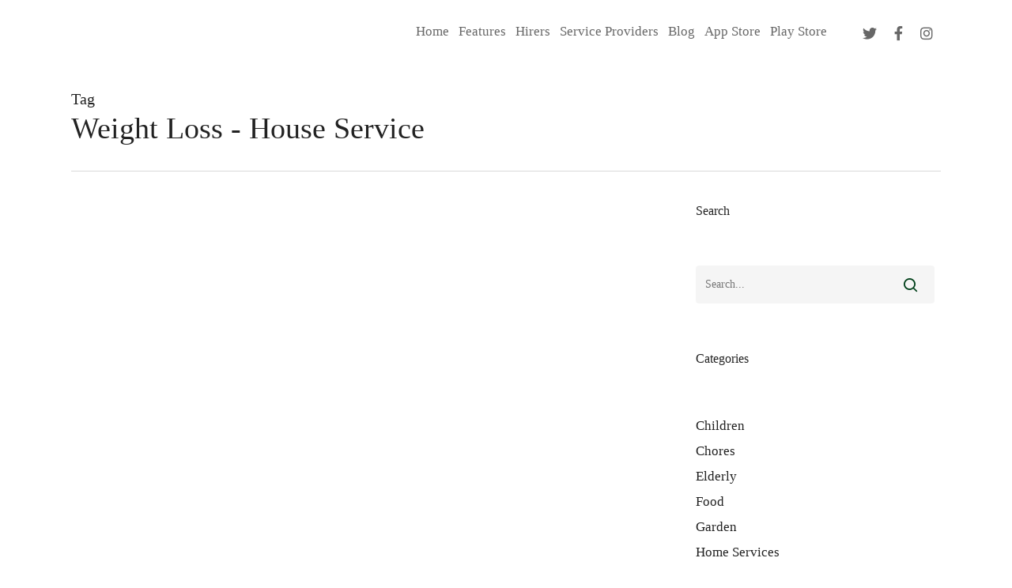

--- FILE ---
content_type: text/html; charset=UTF-8
request_url: https://houseservice.app/tag/weight-loss/
body_size: 30461
content:
<!doctype html><html dir="ltr" lang="en-GB" prefix="og: https://ogp.me/ns#" class="no-js"><head><script data-no-optimize="1">var litespeed_docref=sessionStorage.getItem("litespeed_docref");litespeed_docref&&(Object.defineProperty(document,"referrer",{get:function(){return litespeed_docref}}),sessionStorage.removeItem("litespeed_docref"));</script> <link href="//netdna.bootstrapcdn.com/font-awesome/4.0.3/css/font-awesome.css" rel="stylesheet"><meta charset="UTF-8"><meta name="viewport" content="width=device-width, initial-scale=1, maximum-scale=1, user-scalable=0" /><title>weight loss - House Service</title><meta name="robots" content="max-image-preview:large" /><meta name="google-site-verification" content="google-site-verification=NHG_nBNZvcT2VtGE2s9kt4sc9ELiSnElF4faQe8GLiY" /><meta name="p:domain_verify" content="f9fdc1826c5f86ebda9ac8e80115ad7f" /><meta name="yandex-verification" content="b68527fc7b8f566a" /><link rel="canonical" href="https://houseservice.app/tag/weight-loss/" /><meta property="og:locale" content="en_GB" /><meta property="og:site_name" content="House Service" /><meta property="og:type" content="article" /><meta property="og:title" content="weight loss - House Service" /><meta property="og:url" content="https://houseservice.app/tag/weight-loss/" /><meta property="article:publisher" content="https://www.facebook.com/houseserviceapp" /><meta name="twitter:card" content="summary_large_image" /><meta name="twitter:site" content="@houseserviceapp" /><meta name="twitter:title" content="weight loss - House Service" /> <script type="application/ld+json" class="aioseo-schema">{"@context":"https:\/\/schema.org","@graph":[{"@type":"BreadcrumbList","@id":"https:\/\/houseservice.app\/tag\/weight-loss\/#breadcrumblist","itemListElement":[{"@type":"ListItem","@id":"https:\/\/houseservice.app\/#listItem","position":1,"name":"Home","item":"https:\/\/houseservice.app\/","nextItem":"https:\/\/houseservice.app\/tag\/weight-loss\/#listItem"},{"@type":"ListItem","@id":"https:\/\/houseservice.app\/tag\/weight-loss\/#listItem","position":2,"name":"weight loss","previousItem":"https:\/\/houseservice.app\/#listItem"}]},{"@type":"CollectionPage","@id":"https:\/\/houseservice.app\/tag\/weight-loss\/#collectionpage","url":"https:\/\/houseservice.app\/tag\/weight-loss\/","name":"weight loss - House Service","inLanguage":"en-GB","isPartOf":{"@id":"https:\/\/houseservice.app\/#website"},"breadcrumb":{"@id":"https:\/\/houseservice.app\/tag\/weight-loss\/#breadcrumblist"}},{"@type":"Organization","@id":"https:\/\/houseservice.app\/#organization","name":"House Service App","description":"House Service App is a mobile app that connects freelancers with people looking for local home services","url":"https:\/\/houseservice.app\/","telephone":"+442080926281","logo":{"@type":"ImageObject","url":"https:\/\/houseservice.app\/storage\/2022\/03\/cropped-favicon.jpg","@id":"https:\/\/houseservice.app\/tag\/weight-loss\/#organizationLogo"},"image":{"@id":"https:\/\/houseservice.app\/tag\/weight-loss\/#organizationLogo"},"sameAs":["https:\/\/www.facebook.com\/houseserviceapp","https:\/\/twitter.com\/houseserviceapp","https:\/\/www.instagram.com\/houseserviceapp\/","https:\/\/www.pinterest.co.uk\/houseserviceapp\/","https:\/\/www.youtube.com\/@houseserviceapp","https:\/\/www.linkedin.com\/company\/houseserviceapp\/","https:\/\/www.tumblr.com\/blog\/houseserviceapp"]},{"@type":"WebSite","@id":"https:\/\/houseservice.app\/#website","url":"https:\/\/houseservice.app\/","name":"House Service","description":"House Service App is a mobile app that connects freelancers with people looking for local home services","inLanguage":"en-GB","publisher":{"@id":"https:\/\/houseservice.app\/#organization"}}]}</script> <script type="litespeed/javascript">(function(c,l,a,r,i,t,y){c[a]=c[a]||function(){(c[a].q=c[a].q||[]).push(arguments)};t=l.createElement(r);t.async=1;t.src="https://www.clarity.ms/tag/"+i+"?ref=aioseo";y=l.getElementsByTagName(r)[0];y.parentNode.insertBefore(t,y)})(window,document,"clarity","script","dey5qlffhu")</script> <link rel='dns-prefetch' href='//fonts.googleapis.com' /><link rel='dns-prefetch' href='//use.fontawesome.com' /> <script src="//www.googletagmanager.com/gtag/js?id=G-734FNHYXG9"  data-cfasync="false" data-wpfc-render="false" type="text/javascript" async></script> <script data-cfasync="false" data-wpfc-render="false" type="text/javascript">var mi_version = '9.11.1';
				var mi_track_user = true;
				var mi_no_track_reason = '';
								var MonsterInsightsDefaultLocations = {"page_location":"https:\/\/houseservice.app\/tag\/weight-loss\/"};
								if ( typeof MonsterInsightsPrivacyGuardFilter === 'function' ) {
					var MonsterInsightsLocations = (typeof MonsterInsightsExcludeQuery === 'object') ? MonsterInsightsPrivacyGuardFilter( MonsterInsightsExcludeQuery ) : MonsterInsightsPrivacyGuardFilter( MonsterInsightsDefaultLocations );
				} else {
					var MonsterInsightsLocations = (typeof MonsterInsightsExcludeQuery === 'object') ? MonsterInsightsExcludeQuery : MonsterInsightsDefaultLocations;
				}

								var disableStrs = [
										'ga-disable-G-734FNHYXG9',
									];

				/* Function to detect opted out users */
				function __gtagTrackerIsOptedOut() {
					for (var index = 0; index < disableStrs.length; index++) {
						if (document.cookie.indexOf(disableStrs[index] + '=true') > -1) {
							return true;
						}
					}

					return false;
				}

				/* Disable tracking if the opt-out cookie exists. */
				if (__gtagTrackerIsOptedOut()) {
					for (var index = 0; index < disableStrs.length; index++) {
						window[disableStrs[index]] = true;
					}
				}

				/* Opt-out function */
				function __gtagTrackerOptout() {
					for (var index = 0; index < disableStrs.length; index++) {
						document.cookie = disableStrs[index] + '=true; expires=Thu, 31 Dec 2099 23:59:59 UTC; path=/';
						window[disableStrs[index]] = true;
					}
				}

				if ('undefined' === typeof gaOptout) {
					function gaOptout() {
						__gtagTrackerOptout();
					}
				}
								window.dataLayer = window.dataLayer || [];

				window.MonsterInsightsDualTracker = {
					helpers: {},
					trackers: {},
				};
				if (mi_track_user) {
					function __gtagDataLayer() {
						dataLayer.push(arguments);
					}

					function __gtagTracker(type, name, parameters) {
						if (!parameters) {
							parameters = {};
						}

						if (parameters.send_to) {
							__gtagDataLayer.apply(null, arguments);
							return;
						}

						if (type === 'event') {
														parameters.send_to = monsterinsights_frontend.v4_id;
							var hookName = name;
							if (typeof parameters['event_category'] !== 'undefined') {
								hookName = parameters['event_category'] + ':' + name;
							}

							if (typeof MonsterInsightsDualTracker.trackers[hookName] !== 'undefined') {
								MonsterInsightsDualTracker.trackers[hookName](parameters);
							} else {
								__gtagDataLayer('event', name, parameters);
							}
							
						} else {
							__gtagDataLayer.apply(null, arguments);
						}
					}

					__gtagTracker('js', new Date());
					__gtagTracker('set', {
						'developer_id.dZGIzZG': true,
											});
					if ( MonsterInsightsLocations.page_location ) {
						__gtagTracker('set', MonsterInsightsLocations);
					}
										__gtagTracker('config', 'G-734FNHYXG9', {"forceSSL":"true","link_attribution":"true"} );
										window.gtag = __gtagTracker;										(function () {
						/* https://developers.google.com/analytics/devguides/collection/analyticsjs/ */
						/* ga and __gaTracker compatibility shim. */
						var noopfn = function () {
							return null;
						};
						var newtracker = function () {
							return new Tracker();
						};
						var Tracker = function () {
							return null;
						};
						var p = Tracker.prototype;
						p.get = noopfn;
						p.set = noopfn;
						p.send = function () {
							var args = Array.prototype.slice.call(arguments);
							args.unshift('send');
							__gaTracker.apply(null, args);
						};
						var __gaTracker = function () {
							var len = arguments.length;
							if (len === 0) {
								return;
							}
							var f = arguments[len - 1];
							if (typeof f !== 'object' || f === null || typeof f.hitCallback !== 'function') {
								if ('send' === arguments[0]) {
									var hitConverted, hitObject = false, action;
									if ('event' === arguments[1]) {
										if ('undefined' !== typeof arguments[3]) {
											hitObject = {
												'eventAction': arguments[3],
												'eventCategory': arguments[2],
												'eventLabel': arguments[4],
												'value': arguments[5] ? arguments[5] : 1,
											}
										}
									}
									if ('pageview' === arguments[1]) {
										if ('undefined' !== typeof arguments[2]) {
											hitObject = {
												'eventAction': 'page_view',
												'page_path': arguments[2],
											}
										}
									}
									if (typeof arguments[2] === 'object') {
										hitObject = arguments[2];
									}
									if (typeof arguments[5] === 'object') {
										Object.assign(hitObject, arguments[5]);
									}
									if ('undefined' !== typeof arguments[1].hitType) {
										hitObject = arguments[1];
										if ('pageview' === hitObject.hitType) {
											hitObject.eventAction = 'page_view';
										}
									}
									if (hitObject) {
										action = 'timing' === arguments[1].hitType ? 'timing_complete' : hitObject.eventAction;
										hitConverted = mapArgs(hitObject);
										__gtagTracker('event', action, hitConverted);
									}
								}
								return;
							}

							function mapArgs(args) {
								var arg, hit = {};
								var gaMap = {
									'eventCategory': 'event_category',
									'eventAction': 'event_action',
									'eventLabel': 'event_label',
									'eventValue': 'event_value',
									'nonInteraction': 'non_interaction',
									'timingCategory': 'event_category',
									'timingVar': 'name',
									'timingValue': 'value',
									'timingLabel': 'event_label',
									'page': 'page_path',
									'location': 'page_location',
									'title': 'page_title',
									'referrer' : 'page_referrer',
								};
								for (arg in args) {
																		if (!(!args.hasOwnProperty(arg) || !gaMap.hasOwnProperty(arg))) {
										hit[gaMap[arg]] = args[arg];
									} else {
										hit[arg] = args[arg];
									}
								}
								return hit;
							}

							try {
								f.hitCallback();
							} catch (ex) {
							}
						};
						__gaTracker.create = newtracker;
						__gaTracker.getByName = newtracker;
						__gaTracker.getAll = function () {
							return [];
						};
						__gaTracker.remove = noopfn;
						__gaTracker.loaded = true;
						window['__gaTracker'] = __gaTracker;
					})();
									} else {
										console.log("");
					(function () {
						function __gtagTracker() {
							return null;
						}

						window['__gtagTracker'] = __gtagTracker;
						window['gtag'] = __gtagTracker;
					})();
									}</script> <style  type='text/css'>img:is([sizes=auto i],[sizes^="auto," i]){contain-intrinsic-size:3000px 1500px}
/*# sourceURL=wp-img-auto-sizes-contain-inline-css */</style><link rel='stylesheet'  href='https://houseservice.app/module/966a9fe7d2/assets/css/litespeed-dummy.css' type='text/css' media='all' /><style  type='text/css'>.svg-inline--fa {
  display: inline-block;
  height: 1em;
  overflow: visible;
  vertical-align: -.125em;
}
/*# sourceURL=font-awesome-svg-styles-default-inline-css */</style><link rel='stylesheet'  href='https://houseservice.app/file/font-awesome/v5.15.4/css/svg-with-js.css' type='text/css' media='all' /><style  type='text/css'>.wp-block-font-awesome-icon svg::before,
   .wp-rich-text-font-awesome-icon svg::before {content: unset;}
/*# sourceURL=font-awesome-svg-styles-inline-css */</style><link rel='stylesheet'  href='https://houseservice.app/module/4d8a14856f/css/style.css' type='text/css' media='all' /><style  type='text/css'>.sharing-default-minimal .nectar-love.loved,
  body .nectar-social[data-color-override="override"].fixed > a:before, 
  body .nectar-social[data-color-override="override"].fixed .nectar-social-inner a,
  .sharing-default-minimal .nectar-social[data-color-override="override"] .nectar-social-inner a:hover {
    background-color: #00401a;
  }
  .nectar-social.hover .nectar-love.loved,
  .nectar-social.hover > .nectar-love-button a:hover,
  .nectar-social[data-color-override="override"].hover > div a:hover,
  #single-below-header .nectar-social[data-color-override="override"].hover > div a:hover,
  .nectar-social[data-color-override="override"].hover .share-btn:hover,
  .sharing-default-minimal .nectar-social[data-color-override="override"] .nectar-social-inner a {
    border-color: #00401a;
  }
  #single-below-header .nectar-social.hover .nectar-love.loved i,
  #single-below-header .nectar-social.hover[data-color-override="override"] a:hover,
  #single-below-header .nectar-social.hover[data-color-override="override"] a:hover i,
  #single-below-header .nectar-social.hover .nectar-love-button a:hover i,
  .nectar-love:hover i,
  .hover .nectar-love:hover .total_loves,
  .nectar-love.loved i,
  .nectar-social.hover .nectar-love.loved .total_loves,
  .nectar-social.hover .share-btn:hover, 
  .nectar-social[data-color-override="override"].hover .nectar-social-inner a:hover,
  .nectar-social[data-color-override="override"].hover > div:hover span,
  .sharing-default-minimal .nectar-social[data-color-override="override"] .nectar-social-inner a:not(:hover) i,
  .sharing-default-minimal .nectar-social[data-color-override="override"] .nectar-social-inner a:not(:hover) {
    color: #00401a;
  }
/*# sourceURL=salient-social-inline-css */</style><link rel='stylesheet'  href='https://houseservice.app/file/useanyfont/uaf.css' type='text/css' media='all' /><link rel='stylesheet'  href='https://houseservice.app/aspect/salient/css/font-awesome.min.css' type='text/css' media='all' /><link rel='stylesheet'  href='https://houseservice.app/aspect/salient/css/grid-system.css' type='text/css' media='all' /><link rel='stylesheet'  href='https://houseservice.app/aspect/salient/css/style.css' type='text/css' media='all' /><link rel='stylesheet'  href='https://houseservice.app/aspect/salient/css/blog/auto-masonry-meta-overlaid-spaced.css' type='text/css' media='all' /><link rel='stylesheet'  href='https://houseservice.app/aspect/salient/css/responsive.css' type='text/css' media='all' /><link rel='stylesheet'  href='https://houseservice.app/aspect/salient/css/skin-material.css' type='text/css' media='all' /><link rel='stylesheet'  href='https://houseservice.app/file/salient/menu-dynamic.css' type='text/css' media='all' /><link rel='stylesheet'  href='https://use.fontawesome.com/releases/v5.15.4/css/all.css' type='text/css' media='all' integrity="sha384-DyZ88mC6Up2uqS4h/KRgHuoeGwBcD4Ng9SiP4dIRy0EXTlnuz47vAwmeGwVChigm" crossorigin="anonymous" /><link rel='stylesheet'  href='https://houseservice.app/aspect/salient/css/salient-dynamic-styles.css' type='text/css' media='all' /><style  type='text/css'>.archive.author .row .col.section-title span,.archive.category .row .col.section-title span,.archive.tag .row .col.section-title span,.archive.date .row .col.section-title span{padding-left:0}body.author #page-header-wrap #page-header-bg,body.category #page-header-wrap #page-header-bg,body.tag #page-header-wrap #page-header-bg,body.date #page-header-wrap #page-header-bg{height:auto;padding-top:8%;padding-bottom:8%;}.archive #page-header-wrap{height:auto;}.archive.category .row .col.section-title p,.archive.tag .row .col.section-title p{margin-top:10px;}body[data-bg-header="true"].category .container-wrap,body[data-bg-header="true"].author .container-wrap,body[data-bg-header="true"].date .container-wrap,body[data-bg-header="true"].blog .container-wrap{padding-top:4.1em!important}body[data-bg-header="true"].archive .container-wrap.meta_overlaid_blog,body[data-bg-header="true"].category .container-wrap.meta_overlaid_blog,body[data-bg-header="true"].author .container-wrap.meta_overlaid_blog,body[data-bg-header="true"].date .container-wrap.meta_overlaid_blog{padding-top:0!important;}body.archive #page-header-bg:not(.fullscreen-header) .span_6{position:relative;-webkit-transform:none;transform:none;top:0;}#header-space{background-color:#ffffff}@media only screen and (min-width:1000px){body #ajax-content-wrap.no-scroll{min-height:calc(100vh - 80px);height:calc(100vh - 80px)!important;}}@media only screen and (min-width:1000px){#page-header-wrap.fullscreen-header,#page-header-wrap.fullscreen-header #page-header-bg,html:not(.nectar-box-roll-loaded) .nectar-box-roll > #page-header-bg.fullscreen-header,.nectar_fullscreen_zoom_recent_projects,#nectar_fullscreen_rows:not(.afterLoaded) > div{height:calc(100vh - 79px);}.wpb_row.vc_row-o-full-height.top-level,.wpb_row.vc_row-o-full-height.top-level > .col.span_12{min-height:calc(100vh - 79px);}html:not(.nectar-box-roll-loaded) .nectar-box-roll > #page-header-bg.fullscreen-header{top:80px;}.nectar-slider-wrap[data-fullscreen="true"]:not(.loaded),.nectar-slider-wrap[data-fullscreen="true"]:not(.loaded) .swiper-container{height:calc(100vh - 78px)!important;}.admin-bar .nectar-slider-wrap[data-fullscreen="true"]:not(.loaded),.admin-bar .nectar-slider-wrap[data-fullscreen="true"]:not(.loaded) .swiper-container{height:calc(100vh - 78px - 32px)!important;}}.screen-reader-text,.nectar-skip-to-content:not(:focus){border:0;clip:rect(1px,1px,1px,1px);clip-path:inset(50%);height:1px;margin:-1px;overflow:hidden;padding:0;position:absolute!important;width:1px;word-wrap:normal!important;}
@import url("https://use.fontawesome.com/releases/v5.14.0/css/all.css");
@import url("https://unpkg.com/boxicons@2.0.9/css/boxicons.min.css");
@import url("https://fonts.googleapis.com/css?family=Material+Icons|Material+Icons+Outlined|Material+Icons+Two+Tone|Material+Icons+Round|Material+Icons+Sharp");

.content :is(h2,p,div,span) {
    animation-delay:none !important;
}
span.meta-author.vcard.author {
    display: none !important;
}
:is(.page-id-505,.page-id-509,.page-id-528,.page-id-529,.page-id-530) #sidebar .widget {
    margin-bottom: 22px !important;
}
div#author-bio {
    display: none !important;
}
@media only screen and (min-width:490px){
.scrolled-down .row {
    height: 70px !important;
}
}


#slide-out-widget-area{
    overflow:hidden !important;
}

div#my-slidd .button.transparent a {
    border: 0px solid !important;
}div#my-slidd .button.transparent a img {
    margin-bottom: 0px !important;
    top: 0px;
    position: relative;
}div#my-slidd p span {
    color: #00d96d !important;
}div#my-slidd .paraaa em {
    font-style: inherit;
    font-size: 25px !important;
    line-height: 55px !important;
}
div#footer-widgets .row div:nth-child(4) {position: relative;left: 97px;}
#moove_gdpr_cookie_info_bar .moove-gdpr-info-bar-container .moove-gdpr-info-bar-content p, #moove_gdpr_cookie_info_bar .moove-gdpr-info-bar-container .moove-gdpr-info-bar-content p a{
    font-size:12px !important;
}
.moove-gdpr-info-bar-container {
  padding: 10px 0 !important;
}
.moove-gdpr-info-bar-content {
  padding: 10px !important;
}
@-webkit-keyframes bounce {
    0% { transform: translateY(-5px)  }
    50% { transform: translateY(10px) }
    100% { transform: translateY(-5px) }
}

@keyframes bounce {
    0% { transform: translateY(-5px)  }
    50% { transform: translateY(10px) }
    100% { transform: translateY(-5px) }
}
@media only screen and (min-width:900px) {
.appimgg {
    -webkit-animation: bounce 2s infinite ease-in-out;
    -o-animation: bounce 2s infinite ease-in-out;
    -ms-animation: bounce 2s infinite ease-in-out; 
    -moz-animation: bounce 2s infinite ease-in-out; 
    animation: bounce 2s infinite ease-in-out;
    animation-delay:none !important;
}
}

.cards .card:nth-child(5) {
    margin-top: 49px !important;
}
.cards .card:nth-child(2) {
    margin-top: 49px !important;
}.cards .card:hover {
    border: 5px solid #008134 !important;
    transition: .8s !important;
}

.dsfd {
    -webkit-animation: bounce 2s infinite ease-in-out;
    -o-animation: bounce 2s infinite ease-in-out;
    -ms-animation: bounce 2s infinite ease-in-out; 
    -moz-animation: bounce 2s infinite ease-in-out; 
    animation: bounce 2s infinite ease-in-out;
}div#amaz-roww a#amz-btnnn {
    font-size: 16px !important;
    padding: 18px 40px !important;
}div#screen-shoot h1 em {
    font-style: inherit;
    font-size: 70px !important;
    font-weight: 700;
    color: #008134;
}

div#screen-shoot h1{
    color: #008134;
}

#footer-outer #footer-widgets i {
    color: #008134 !important;
}
div#the-roww a#sdsdsd {
    font-size: 16px !important;
    padding: 15px 60px !important;
    margin-left: 40px;
}
.newimgdiv {
    margin-top: -600px;
}
.cards .card h2 {
    font-size: 17px !important;
}
.cards {
    display: flex;
    flex-wrap: wrap;
}

#amaz-roww .cards {
    justify-content: flex-end;
    margin-right: -38px;
}
.mycard .cards {
    justify-content: center;
    margin-right: -38px;
}

.cards .card {
    background: #fff !important;
    box-shadow: 0px 0px 6px 1px #ccc !important;
    padding: 10px !important;
    margin-right: 30px;
    margin-bottom: 40px;
       transition: .8s !important;
}div#copyright .col.span_5 {
    width: 100%;
}#footer-outer #footer-widgets .col.span_3:nth-child(2) {
    right: -152px;
}.ftr-secc a {
    font-weight: 600;
}.ftr-secc {
    position: absolute;
    right: 0;
    top: 0;
}
.mysocialicons {width: 100%;display: INLINE-FLEX;}

.mysocialicons ul {
    display: flex;
}

.mysocialicons ul i {
      padding-left: 15px;
    padding-right: 15px;
}
.image.wp-image-22.attachment-full.size-full {
    width: 188px;
}
.wpb_text_column.wpb_content_element.DSFDS span {
    font-size: 78px;
    font-weight: bold;
}
.wpb_text_column.wpb_content_element.DFSD span {
    font-weight: lighter;
    font-size: 54px;
}
.card {
    width: 28% !important;
}
.content p span {
    font-family: raleway;
}
.cards .card h2 {
    font-size: 14px !important;
    margin-left: 15px;
    margin-top: 7px;
}
.dswd {
    width: 74px !important;
    margin-left: 6px;
}
#pum_popup_title_174 {
   display:none !important;
}
div#media_image-3 {
    display: flex;
    justify-content: center;
}
.dfsd {
    font-size: 19px !important;
    text-align: center;
    margin-top: -26px;
}
.image.wp-image-176.attachment-medium.size-medium {
    margin-top: -46px;
}

@media (min-width: 320px) and (max-width: 480px) {
.newimgdiv {
    margin-top: -100px !important;
}
.mysocialicons {
    justify-content: center;
        padding-bottom: 30px;
}
div#text-4 {
    padding-bottom: 20px;
}
div#media_image-2 {
    text-align: center;
}
  .dsafe a.primary-color {padding: 15px 20px !important;}
  
.article-content-wrap {
    margin-top: 18% !important;
}
  
}
.post-header {
    margin-top: 11% !important;
}



div#media_image-4 {
    width: 53% !important;
}



.moove-gdpr-branding {
  display: none !important;
}
@media (min-width: 320px) and (max-width: 480px) {
  
img.img-with-animation.skip-lazy.appimgg {
    width: 63%;
}
.dsafe h2 {
    margin-top: -19%;
}
div#my-slidd .paraaa em {
    font-style: inherit;
    font-size: 16px !important;
    line-height: 31px !important;
}
.swiper-slide.dsafe.swiper-slide-visible.swiper-slide-active.no-transform {
    height: 389px !important;
}
/*img.img-with-animation.skip-lazy.trtrey {*/
/*    margin-left: 24%;*/
/*}*/
.wpb_text_column.wpb_content_element.DFSD span {
    font-weight: lighter;
    font-size: 34px;
}
.cards .card {
    background: #fff !important;
    box-shadow: 0px 0px 6px 1px #ccc !important;
    padding: 10px !important;
    width: 100% !important;
    transition: .8s !important;
    align-items: center !important;
    justify-content: center !important;
}
.cards .card:nth-child(2) {
    margin-top: -12px !important;
}
.cards .card:nth-child(5) {
    margin-top: 5px !important;
}
.wpb_text_column.wpb_content_element.dsaf {
    margin-top: 15%;
}
div#screen-shoot h1 em {
    font-style: inherit;
    font-size: 37px !important;
    font-weight: 700;
    color: #008134;
}
#footer-outer #footer-widgets .col.span_3:nth-child(2) {
    right: -5px;
}

.ftr-secc {
    margin-top: 21%;
    margin-right: 35%;
}
  
}
div#media_image-3 img.image.wp-image-176.attachment-medium.size-medium {
    width: 150px;
    margin-top: -3%;
    height:100% !important;
}


 
/*NEW CSS*/
 #moove_gdpr_cookie_info_bar.moove-gdpr-dark-scheme {
     background: #333333 !important;
}
 @media (min-width: 481px) and (max-width: 690px) {
.content p span {
    font-size: 40px !important;
    line-height: 40.52px!important;
}
div#media_image-2 {
    text-align: center;
}
.mysocialicons {
  justify-content: center;
  padding-bottom: 20px;
}
.dfsd {
  padding-bottom: 20px;
}
}
 @media (min-width: 634px) and (max-width: 690px) {
	
	 
/*	 img.img-with-animation.skip-lazy.appimgg.nectar-lazy.loaded {*/
/*    margin-top: 200px !IMPORTANT;*/
/*}*/


.content p {
    margin-top: 20px !IMPORTANT;
}

.paraaa {
    padding: 2px 0px;
}

#footer-widgets .row {
    display: unset !IMPORTANT;
}
}


 @media (min-width: 320px) and (max-width: 480px) {
	 
	 div#my-slidd p span {
    font-size: 20px !important;
    padding: 0px !IMPORTANT;
}

div#my-slidd p {
    padding: 0px;
}
     
     div#footer-widgets .row div:nth-child(4) {
         left: unset !important;
    }
     #footer-outer .row {
         padding-bottom: 0px !IMPORTANT;
    }
     .col.span_5 p {
        /* font-size: 9px;
         */
         text-align: center;
    }
     .ftr-secc {
         text-align: center;
         margin: unset !IMPORTANT;
         position: unset !IMPORTANT;
    }
     #footer-widgets .container .col {
         margin: 0px !important;
    }
     .hiresec-ty .wpb_text_column.wpb_content_element.DSFDS span {
         font-size: 42px;
         margin: 0px !important;
    }
     .hiresec-ty .wpb_text_column.wpb_content_element.DSFDS {
         margin: 2px 0px;
    }
     .hiresec-ty .wpb_text_column.wpb_content_element.DFSD p span {
         font-size: 30px !IMPORTANT;
         text-transform: capitalize;
    }
     .hiresec-ty .nectar-fancy-ul li i {
         font-size: 14px !important;
    }
     .hiresec-ty .nectar-fancy-ul li {
         padding: 0px 0px 0px 30px !important;
         font-size: 15px;
         line-height: 21px;
    }
     .amsec-sty .wpb_text_column.wpb_content_element.dsaf h1 {
         font-size: 12px !important;
    }
     .amsec-sty .wpb_text_column.wpb_content_element.dsaf h1 span {
         font-size: 26px;
         line-height: 7px;
    }
     .amsec-sty .wpb_text_column.wpb_content_element.dsaf {
         margin: 0px !IMPORTANT;
    }
     .hiresec-ty {
         padding: 0px 15px 0px 10px !important;
    }
     #amaz-roww .cards {
         justify-content: center !IMPORTANT;
         margin: 0px !important;
    }
     .appsec-sty h3 {
         font-size: 23px !IMPORTANT;
         line-height: 28px !important;
    }
     .appsec-sty .wpb_text_column.wpb_content_element {
         margin: 0px !important;
    }
     .appsec-sty .wpb_wrapper p {
         font-size: 14px !important;
         FONT-VARIANT: JIS04;
    }
     .appsec-sty .wpb_wrapper {
         margin: 10px 0px !IMPORTANT;
    }
     .amsec-sty {
         padding: 0px 15px 0px 10px !important;
    }
     .card {
         margin: 0px 10px 20px 10px !IMPORTANT;
    }
     .amsec-sty .divider-wrap > div {
         height: 22px !important;
    }
     .bensec-sty .wpb_text_column.wpb_content_element {
         margin: 0px !IMPORTANT;
    }
     .bensec-sty {
         padding: 0px 12px !IMPORTANT;
    }
     .bensec-sty .wpb_wrapper h4 {
         font-size: 30px !IMPORTANT;
         margin: 0px 0px 18px 0px !important;
         line-height: 28px !important;
    }
     .bensec-sty .nectar-fancy-ul li i {
         font-size: 14px !important;
    }
     .bensec-sty .nectar-fancy-ul li {
         padding: 0px 0px 0px 30px !important;
         font-size: 15px;
         line-height: 21px;
    }
     .scree-sty h1 {
         font-size: 27px !IMPORTANT;
    }
     div#screen-shoot h1 em{
         font-size: 30px !IMPORTANT;
    }
     .dsafe .content {
         padding: 0px 30px !IMPORTANT;
         margin-top: 19px;
    }
     .dsafe .slide-bg-wrap {
         padding: 0px !important;
    }
     .dsafe .paraaa em {
         font-size: 12px !important;
    }
     .hiresec-ty h1 span {
         font-size: 30px !IMPORTANT;
    }
     div#my-slidd .paraaa em {
         font-size: 14px !IMPORTANT;
         line-height: 12px !important;
    }
     .blog-sty .post-header h3 {
         font-size: 20px !IMPORTANT;
         line-height: 27px !important;
         padding: 0px 10px;
    }
     .blog-sty span.meta-author {
    }
     .blog-sty span.meta-category {
         padding: 0px 10px;
    }
     .blog-sty .excerpt {
         font-size: 14px;
         padding: 0px 10px;
         line-height: 20px;
    }
     .dsafe .buttons {
         padding: 0px !IMPORTANT;
    }
     .amsec-sty .wpb_start_animation {
         margin: 0px !important;
    }
     .amsec-sty .wpb_wrapper {
         text-align: center;
    }
     .amsec-sty .divider-wrap > div {
         height: 10px !IMPORTANT;
    }
     .amsec-sty .wpb_wrapper h4 {
         font-size: 37px !IMPORTANT;
         line-height: 13px !important;
         padding-bottom: 10px;
    }
}

 @media (min-width: 480px) and (max-width: 767px) {
	 
	 #footer-outer #footer-widgets .col.span_3:nth-child(2) {
    right: -5px;
}
	 

	 h3.dfsd {
    text-align: center;
}
	 
	   div#footer-widgets .row div:nth-child(4) {
         left: unset !important;
    }
     #footer-outer .row {
         padding-bottom: 0px !IMPORTANT;
    }
     .col.span_5 p {
        /* font-size: 9px;
         */
         text-align: center;
    }
     .ftr-secc {
         text-align: center;
         margin: unset !IMPORTANT;
         position: unset !IMPORTANT;
    }
     #footer-widgets .container .col {
         margin: 0px !important;
    }
     .hiresec-ty .wpb_text_column.wpb_content_element.DFSD span {
         font-size: 32px;
    }
     .hiresec-ty h1 span {
         font-size: 52px !important;
         line-height: 23px !important;
    }
     img.img-with-animation.skip-lazy.appimgg.nectar-lazy.loaded {
         width: 40%;
         margin-top: 500px;
    }
     .hiresec-ty .wpb_text_column.wpb_content_element.DSFDS {
         margin: 0px !IMPORTANT;
    }
     .hiresec-ty #amaz-roww .cards {
         margin: 0px !IMPORTANT;
         justify-content: center !important;
    }
     .hiresec-ty .card {
         width: 100% !important;
    }
}



 @media (min-width: 480px) and (max-width: 1000px) {
	 
	 #footer-outer #footer-widgets .col.span_3:nth-child(2) {
    right: -5px;
}
	 

	 h3.dfsd {
    text-align: center;
}
	 
	   div#footer-widgets .row div:nth-child(4) {
         left: unset !important;
    }
     #footer-outer .row {
         padding-bottom: 0px !IMPORTANT;
    }
     .col.span_5 p {
        /* font-size: 9px;
         */
         text-align: center;
    }
     .ftr-secc {
         text-align: center;
         margin: unset !IMPORTANT;
         position: unset !IMPORTANT;
    }
     #footer-widgets .container .col {
         margin: 0px !important;
    }
     .hiresec-ty .wpb_text_column.wpb_content_element.DFSD span {
         font-size: 32px;
    }
     .hiresec-ty h1 span {
         font-size: 52px !important;
         line-height: 23px !important;
    }
     img.img-with-animation.skip-lazy.appimgg.nectar-lazy.loaded {
         width: 40%;
         margin-top: 515px;
    }
     .hiresec-ty .wpb_text_column.wpb_content_element.DSFDS {
         margin: 0px !IMPORTANT;
    }
     .hiresec-ty #amaz-roww .cards {
         margin: 0px !IMPORTANT;
         justify-content: center !important;
    }
     .hiresec-ty .card {
         width: 100% !important;
    }
}



@media (min-width: 1000px) and (max-width: 1400px) {
	
	


.menu-item a {
    margin: 0px 6px !IMPORTANT;
}



img.img-with-animation.skip-lazy.appimgg.nectar-lazy.loaded {
    width: 60%;
   
}

.content p span {
    line-height: 12px !IMPORTANT;
    font-size: 62px;
}




.paraaa {
    padding-top: 45px;
}

div#footer-widgets .row div:nth-child(4) {
    left: 50px !IMPORTANT;
}

.textwidget h3 a {
    font-size: 17px !important;
}

.bensec-sty .wpb_wrapper h4 span {
    font-size: 52px !important;
}

.bensec-sty  .wpb_text_column.wpb_content_element {
    margin: 0px;
}

.main-content .nectar-fancy-ul[data-spacing="5px"] ul li {
    font-size: 15px;
}
	
	
}







/*NEW CSS END*/
/*# sourceURL=dynamic-css-inline-css */</style><link rel='stylesheet'  href='https://houseservice.app/aspect/0aa5c08a60/design.css' type='text/css' media='all' /><link rel='stylesheet'  href='https://houseservice.app/module/6b7224a20d/dist/styles/gdpr-main.css' type='text/css' media='all' /><style  type='text/css'>#moove_gdpr_cookie_modal,#moove_gdpr_cookie_info_bar,.gdpr_cookie_settings_shortcode_content{font-family:&#039;Nunito&#039;,sans-serif}#moove_gdpr_save_popup_settings_button{background-color:#373737;color:#fff}#moove_gdpr_save_popup_settings_button:hover{background-color:#000}#moove_gdpr_cookie_info_bar .moove-gdpr-info-bar-container .moove-gdpr-info-bar-content a.mgbutton,#moove_gdpr_cookie_info_bar .moove-gdpr-info-bar-container .moove-gdpr-info-bar-content button.mgbutton{background-color:#00d96d}#moove_gdpr_cookie_modal .moove-gdpr-modal-content .moove-gdpr-modal-footer-content .moove-gdpr-button-holder a.mgbutton,#moove_gdpr_cookie_modal .moove-gdpr-modal-content .moove-gdpr-modal-footer-content .moove-gdpr-button-holder button.mgbutton,.gdpr_cookie_settings_shortcode_content .gdpr-shr-button.button-green{background-color:#00d96d;border-color:#00d96d}#moove_gdpr_cookie_modal .moove-gdpr-modal-content .moove-gdpr-modal-footer-content .moove-gdpr-button-holder a.mgbutton:hover,#moove_gdpr_cookie_modal .moove-gdpr-modal-content .moove-gdpr-modal-footer-content .moove-gdpr-button-holder button.mgbutton:hover,.gdpr_cookie_settings_shortcode_content .gdpr-shr-button.button-green:hover{background-color:#fff;color:#00d96d}#moove_gdpr_cookie_modal .moove-gdpr-modal-content .moove-gdpr-modal-close i,#moove_gdpr_cookie_modal .moove-gdpr-modal-content .moove-gdpr-modal-close span.gdpr-icon{background-color:#00d96d;border:1px solid #00d96d}#moove_gdpr_cookie_info_bar span.moove-gdpr-infobar-allow-all.focus-g,#moove_gdpr_cookie_info_bar span.moove-gdpr-infobar-allow-all:focus,#moove_gdpr_cookie_info_bar button.moove-gdpr-infobar-allow-all.focus-g,#moove_gdpr_cookie_info_bar button.moove-gdpr-infobar-allow-all:focus,#moove_gdpr_cookie_info_bar span.moove-gdpr-infobar-reject-btn.focus-g,#moove_gdpr_cookie_info_bar span.moove-gdpr-infobar-reject-btn:focus,#moove_gdpr_cookie_info_bar button.moove-gdpr-infobar-reject-btn.focus-g,#moove_gdpr_cookie_info_bar button.moove-gdpr-infobar-reject-btn:focus,#moove_gdpr_cookie_info_bar span.change-settings-button.focus-g,#moove_gdpr_cookie_info_bar span.change-settings-button:focus,#moove_gdpr_cookie_info_bar button.change-settings-button.focus-g,#moove_gdpr_cookie_info_bar button.change-settings-button:focus{-webkit-box-shadow:0 0 1px 3px #00d96d;-moz-box-shadow:0 0 1px 3px #00d96d;box-shadow:0 0 1px 3px #00d96d}#moove_gdpr_cookie_modal .moove-gdpr-modal-content .moove-gdpr-modal-close i:hover,#moove_gdpr_cookie_modal .moove-gdpr-modal-content .moove-gdpr-modal-close span.gdpr-icon:hover,#moove_gdpr_cookie_info_bar span[data-href]>u.change-settings-button{color:#00d96d}#moove_gdpr_cookie_modal .moove-gdpr-modal-content .moove-gdpr-modal-left-content #moove-gdpr-menu li.menu-item-selected a span.gdpr-icon,#moove_gdpr_cookie_modal .moove-gdpr-modal-content .moove-gdpr-modal-left-content #moove-gdpr-menu li.menu-item-selected button span.gdpr-icon{color:inherit}#moove_gdpr_cookie_modal .moove-gdpr-modal-content .moove-gdpr-modal-left-content #moove-gdpr-menu li a span.gdpr-icon,#moove_gdpr_cookie_modal .moove-gdpr-modal-content .moove-gdpr-modal-left-content #moove-gdpr-menu li button span.gdpr-icon{color:inherit}#moove_gdpr_cookie_modal .gdpr-acc-link{line-height:0;font-size:0;color:transparent;position:absolute}#moove_gdpr_cookie_modal .moove-gdpr-modal-content .moove-gdpr-modal-close:hover i,#moove_gdpr_cookie_modal .moove-gdpr-modal-content .moove-gdpr-modal-left-content #moove-gdpr-menu li a,#moove_gdpr_cookie_modal .moove-gdpr-modal-content .moove-gdpr-modal-left-content #moove-gdpr-menu li button,#moove_gdpr_cookie_modal .moove-gdpr-modal-content .moove-gdpr-modal-left-content #moove-gdpr-menu li button i,#moove_gdpr_cookie_modal .moove-gdpr-modal-content .moove-gdpr-modal-left-content #moove-gdpr-menu li a i,#moove_gdpr_cookie_modal .moove-gdpr-modal-content .moove-gdpr-tab-main .moove-gdpr-tab-main-content a:hover,#moove_gdpr_cookie_info_bar.moove-gdpr-dark-scheme .moove-gdpr-info-bar-container .moove-gdpr-info-bar-content a.mgbutton:hover,#moove_gdpr_cookie_info_bar.moove-gdpr-dark-scheme .moove-gdpr-info-bar-container .moove-gdpr-info-bar-content button.mgbutton:hover,#moove_gdpr_cookie_info_bar.moove-gdpr-dark-scheme .moove-gdpr-info-bar-container .moove-gdpr-info-bar-content a:hover,#moove_gdpr_cookie_info_bar.moove-gdpr-dark-scheme .moove-gdpr-info-bar-container .moove-gdpr-info-bar-content button:hover,#moove_gdpr_cookie_info_bar.moove-gdpr-dark-scheme .moove-gdpr-info-bar-container .moove-gdpr-info-bar-content span.change-settings-button:hover,#moove_gdpr_cookie_info_bar.moove-gdpr-dark-scheme .moove-gdpr-info-bar-container .moove-gdpr-info-bar-content button.change-settings-button:hover,#moove_gdpr_cookie_info_bar.moove-gdpr-dark-scheme .moove-gdpr-info-bar-container .moove-gdpr-info-bar-content u.change-settings-button:hover,#moove_gdpr_cookie_info_bar span[data-href]>u.change-settings-button,#moove_gdpr_cookie_info_bar.moove-gdpr-dark-scheme .moove-gdpr-info-bar-container .moove-gdpr-info-bar-content a.mgbutton.focus-g,#moove_gdpr_cookie_info_bar.moove-gdpr-dark-scheme .moove-gdpr-info-bar-container .moove-gdpr-info-bar-content button.mgbutton.focus-g,#moove_gdpr_cookie_info_bar.moove-gdpr-dark-scheme .moove-gdpr-info-bar-container .moove-gdpr-info-bar-content a.focus-g,#moove_gdpr_cookie_info_bar.moove-gdpr-dark-scheme .moove-gdpr-info-bar-container .moove-gdpr-info-bar-content button.focus-g,#moove_gdpr_cookie_info_bar.moove-gdpr-dark-scheme .moove-gdpr-info-bar-container .moove-gdpr-info-bar-content a.mgbutton:focus,#moove_gdpr_cookie_info_bar.moove-gdpr-dark-scheme .moove-gdpr-info-bar-container .moove-gdpr-info-bar-content button.mgbutton:focus,#moove_gdpr_cookie_info_bar.moove-gdpr-dark-scheme .moove-gdpr-info-bar-container .moove-gdpr-info-bar-content a:focus,#moove_gdpr_cookie_info_bar.moove-gdpr-dark-scheme .moove-gdpr-info-bar-container .moove-gdpr-info-bar-content button:focus,#moove_gdpr_cookie_info_bar.moove-gdpr-dark-scheme .moove-gdpr-info-bar-container .moove-gdpr-info-bar-content span.change-settings-button.focus-g,span.change-settings-button:focus,button.change-settings-button.focus-g,button.change-settings-button:focus,#moove_gdpr_cookie_info_bar.moove-gdpr-dark-scheme .moove-gdpr-info-bar-container .moove-gdpr-info-bar-content u.change-settings-button.focus-g,#moove_gdpr_cookie_info_bar.moove-gdpr-dark-scheme .moove-gdpr-info-bar-container .moove-gdpr-info-bar-content u.change-settings-button:focus{color:#00d96d}#moove_gdpr_cookie_modal .moove-gdpr-branding.focus-g span,#moove_gdpr_cookie_modal .moove-gdpr-modal-content .moove-gdpr-tab-main a.focus-g,#moove_gdpr_cookie_modal .moove-gdpr-modal-content .moove-gdpr-tab-main .gdpr-cd-details-toggle.focus-g{color:#00d96d}#moove_gdpr_cookie_modal.gdpr_lightbox-hide{display:none}
/*# sourceURL=moove_gdpr_frontend-inline-css */</style><link rel='stylesheet'  href='https://use.fontawesome.com/releases/v5.15.4/css/v4-shims.css' type='text/css' media='all' integrity="sha384-Vq76wejb3QJM4nDatBa5rUOve+9gkegsjCebvV/9fvXlGWo4HCMR4cJZjjcF6Viv" crossorigin="anonymous" /><style  type='text/css'>@font-face {
font-family: "FontAwesome";
font-display: block;
src: url("https://use.fontawesome.com/releases/v5.15.4/webfonts/fa-brands-400.eot"),
		url("https://use.fontawesome.com/releases/v5.15.4/webfonts/fa-brands-400.eot?#iefix") format("embedded-opentype"),
		url("https://use.fontawesome.com/releases/v5.15.4/webfonts/fa-brands-400.woff2") format("woff2"),
		url("https://use.fontawesome.com/releases/v5.15.4/webfonts/fa-brands-400.woff") format("woff"),
		url("https://use.fontawesome.com/releases/v5.15.4/webfonts/fa-brands-400.ttf") format("truetype"),
		url("https://use.fontawesome.com/releases/v5.15.4/webfonts/fa-brands-400.svg#fontawesome") format("svg");
}

@font-face {
font-family: "FontAwesome";
font-display: block;
src: url("https://use.fontawesome.com/releases/v5.15.4/webfonts/fa-solid-900.eot"),
		url("https://use.fontawesome.com/releases/v5.15.4/webfonts/fa-solid-900.eot?#iefix") format("embedded-opentype"),
		url("https://use.fontawesome.com/releases/v5.15.4/webfonts/fa-solid-900.woff2") format("woff2"),
		url("https://use.fontawesome.com/releases/v5.15.4/webfonts/fa-solid-900.woff") format("woff"),
		url("https://use.fontawesome.com/releases/v5.15.4/webfonts/fa-solid-900.ttf") format("truetype"),
		url("https://use.fontawesome.com/releases/v5.15.4/webfonts/fa-solid-900.svg#fontawesome") format("svg");
}

@font-face {
font-family: "FontAwesome";
font-display: block;
src: url("https://use.fontawesome.com/releases/v5.15.4/webfonts/fa-regular-400.eot"),
		url("https://use.fontawesome.com/releases/v5.15.4/webfonts/fa-regular-400.eot?#iefix") format("embedded-opentype"),
		url("https://use.fontawesome.com/releases/v5.15.4/webfonts/fa-regular-400.woff2") format("woff2"),
		url("https://use.fontawesome.com/releases/v5.15.4/webfonts/fa-regular-400.woff") format("woff"),
		url("https://use.fontawesome.com/releases/v5.15.4/webfonts/fa-regular-400.ttf") format("truetype"),
		url("https://use.fontawesome.com/releases/v5.15.4/webfonts/fa-regular-400.svg#fontawesome") format("svg");
unicode-range: U+F004-F005,U+F007,U+F017,U+F022,U+F024,U+F02E,U+F03E,U+F044,U+F057-F059,U+F06E,U+F070,U+F075,U+F07B-F07C,U+F080,U+F086,U+F089,U+F094,U+F09D,U+F0A0,U+F0A4-F0A7,U+F0C5,U+F0C7-F0C8,U+F0E0,U+F0EB,U+F0F3,U+F0F8,U+F0FE,U+F111,U+F118-F11A,U+F11C,U+F133,U+F144,U+F146,U+F14A,U+F14D-F14E,U+F150-F152,U+F15B-F15C,U+F164-F165,U+F185-F186,U+F191-F192,U+F1AD,U+F1C1-F1C9,U+F1CD,U+F1D8,U+F1E3,U+F1EA,U+F1F6,U+F1F9,U+F20A,U+F247-F249,U+F24D,U+F254-F25B,U+F25D,U+F267,U+F271-F274,U+F279,U+F28B,U+F28D,U+F2B5-F2B6,U+F2B9,U+F2BB,U+F2BD,U+F2C1-F2C2,U+F2D0,U+F2D2,U+F2DC,U+F2ED,U+F328,U+F358-F35B,U+F3A5,U+F3D1,U+F410,U+F4AD;
}
/*# sourceURL=font-awesome-official-v4shim-inline-css */</style> <script type="litespeed/javascript" data-src="https://houseservice.app/module/974388b53b/assets/js/frontend-gtag.min.js"  data-wp-strategy="async"></script> <script data-cfasync="false" data-wpfc-render="false" type="text/javascript" >/*  */
var monsterinsights_frontend = {"js_events_tracking":"true","download_extensions":"doc,pdf,ppt,zip,xls,docx,pptx,xlsx","inbound_paths":"[{\"path\":\"\\\/go\\\/\",\"label\":\"affiliate\"},{\"path\":\"\\\/recommend\\\/\",\"label\":\"affiliate\"}]","home_url":"https:\/\/houseservice.app","hash_tracking":"false","v4_id":"G-734FNHYXG9"};/*  */</script> <script type="litespeed/javascript" data-src="https://houseservice.app/collection/js/jquery/jquery.min.js" ></script> <script type="litespeed/javascript" data-src="https://houseservice.app/collection/js/jquery/jquery-migrate.min.js" ></script> <style type="text/css">/* Add your CSS code here.

For example:
.example {
    color: red;
}

For brushing up on your CSS knowledge, check out http://www.w3schools.com/css/css_syntax.asp

End of comment */ 

.popupbadges{
	width: 100%
}

.badges {
    display: flex;
    align-items: center;
    gap: 1rem;
    margin-top: 2rem;
}

@media (min-width: 480px) and (max-width: 690px){
	.badges {
    margin-top: 0rem;
}
}

@media (min-width: 320px) and (max-width: 480px){
.dsafe .content {
    padding: 0!IMPORTANT;
}
}
.badges .appstore {
    width: inherit;
}

.badges .appstore img {
    width: 150px;
	height: 65px;
}</style><style type="text/css">/* Add your CSS code here.

For example:
.example {
    color: red;
}

For brushing up on your CSS knowledge, check out http://www.w3schools.com/css/css_syntax.asp

End of comment */ 

.buttons{
	display: none;
}</style><style type="text/css">/* Add your CSS code here.

For example:
.example {
    color: red;
}

For brushing up on your CSS knowledge, check out http://www.w3schools.com/css/css_syntax.asp

End of comment */ 

#pum-174, #pum-603{
	display: none !important;
}

.content .buttons .button.solid_color .primary-color, .content .buttons .button.transparent_2 .primary-color {
	display: none !important;
}</style> <script type="text/javascript">/* Default comment here */ 

// document.addEventListener("DOMContentLoaded",()=>{
// var video = document.getElementById("brave_video_custom_-N2RWoZnvceT36-KJJ7E");
// 	video.addEventListener("timeupdate",()=>{
// 		video.volume = 0.5;
// 		console.log("Hello")
// 	})
// 	video.addEventListener("playing",()=>{
// 		setTimeout(()=>{
// 			video.volume = 0.5;
// 		},500)
// 	})
// })</script> <script type="litespeed/javascript">window.addEventListener("DOMContentLiteSpeedLoaded",()=>{setTimeout(()=>{document.documentElement.style.display="block"},15000)})</script> <script type="litespeed/javascript">var root=document.getElementsByTagName("html")[0];root.setAttribute("class","js")</script> <style class='wp-fonts-local' type='text/css'>@font-face{font-family:raleway;font-style:normal;font-weight:400;font-display:fallback;src:url('https://houseservice.app/file/useanyfont/5881Raleway.woff2') format('woff2');}</style><link rel="icon" href="https://houseservice.app/file/2022/03/cropped-favicon-32x32.jpg" sizes="32x32" /><link rel="icon" href="https://houseservice.app/file/2022/03/cropped-favicon-192x192.jpg" sizes="192x192" /><link rel="apple-touch-icon" href="https://houseservice.app/file/2022/03/cropped-favicon-180x180.jpg" /><style type="text/css" >.dfsd {
  margin-left: -40%;
}
#popmake-603 .wp-video {
  height: 560px !important;
  overflow: hidden;
}
.iconsmind-Apple-Store {
  font-size: 40px!important;
}

.iconsmind-Google-Play {
  font-size: 28px !important;
}

#amz-btnnn{
	display: none;
}

.badge-image {
    width: 150px;
    float: left;
	padding-right: 1rem;
	margin-right: 1rem;
	height: 50px !important;
}

@media (max-width: 1219px){
	.badge-image {
    margin-top: 1rem;
}
}

@media (max-width: 999px){
	.row_col_wrap_12.col.span_12.dark.left .vc_col-sm-6.newimgdiv.wpb_column.column_container.vc_column_container.col.no-extra-padding.inherit_tablet.inherit_phone {
		margin: 0px;
	}
}

@media (max-width: 480px){
	.badge-image {
    display: Flex !important;
    justify-content: center;
    align-items: center;
}
	
	.badges {
    display: flex;
    align-items: center;
    margin-top: 1rem;
    flex-wrap: wrap;
}
	
	.badges .appstore img {
/*     min-width: 218.77px !important; */
    height: 65px;
    width: 100% !important;
}
	
	.vc_col-sm-6.newimgdiv.wpb_column.column_container.vc_column_container.col.no-extra-padding.inherit_tablet.inherit_phone {
    padding-top: 2rem;
}
	
	.vc_col-sm-4.wpb_column.column_container.vc_column_container.col.child_column.no-extra-padding.inherit_tablet.inherit_phone{
    display: flex;
    justify-content: center;
    align-items: center;
	} 
}

@media (min-width: 480px) and (max-width: 1000px){
img.img-with-animation.skip-lazy.appimgg.nectar-lazy.loaded {
    width: 40%;
    margin-top: 0px;
}
}

@media (max-width: 690px){
	.nectar-slider-wrap .swiper-slide[data-y-pos=middle] .content {
    top: 55%!important;
}
	.swiper-slide.dsafe,
	#nectar-slider-instance-1, #nectar-slider-instance-1 .swiper-container{
    height: 500px !important;
}
	img.img-with-animation.skip-lazy.appimgg.nectar-lazy.loaded {
/*     margin-top: 546px; */
}
}

@media (max-width: 480px){
	#nectar-slider-instance-1,
	.swiper-wrapper.no-transform,
	#nectar-slider-instance-1 .swiper-container,
	.swiper-slide.dsafe.swiper-slide-visible.swiper-slide-active.no-transform{
/* 		height: 480px !important; */
		background: none !important;
	}
	.nectar-slider-wrap.nectar-slider-enabled.loaded.first-nectar-slider .swiper-slide.dsafe.swiper-slide-visible.swiper-slide-active.no-transform{
		height: 320px !important;
	}
	
	.swiper-slide.dsafe, #nectar-slider-instance-1, #nectar-slider-instance-1 .swiper-container {
    height: 340px !important;
}
	
	.swiper-slide .image-bg {
    height: 320px;
}
	img.img-with-animation.skip-lazy.appimgg.nectar-lazy.loaded {
    margin-top: 0 !important;
}
	.swiper-slide.dsafe.swiper-slide-visible.swiper-slide-active.no-transform{
		background: none !important;
	}
	.nectar-slider-wrap .swiper-slide[data-y-pos=middle] .content {
    top: 55%!important;
}
	.badges .appstore img {
    max-width: 129px !important;
    height: 42px !important;
}
	.badges .appstore img.appstoreFirst {
    max-width: 115px !important;
    height: 42px !important;
}
	
	.swiper-slide .content h2 {
    margin-top: 1.5rem;
}

}

#ajax-content-wrap #the-roww {
    padding-top: 60px;
    padding-bottom: 60px;
    height: 300px;
    display: flex;
    flex-direction: column;
    justify-content: center;
}</style><noscript><style>.wpb_animate_when_almost_visible { opacity: 1; }</style></noscript> <script type="litespeed/javascript" data-src="https://www.googletagmanager.com/gtag/js?id=G-0S9N8ZZ5ES"></script> <script type="litespeed/javascript">window.dataLayer=window.dataLayer||[];function gtag(){dataLayer.push(arguments)}
gtag('js',new Date());gtag('config','G-0S9N8ZZ5ES')</script> <style  type='text/css'>.wp-block-categories{box-sizing:border-box}.wp-block-categories.alignleft{margin-right:2em}.wp-block-categories.alignright{margin-left:2em}.wp-block-categories.wp-block-categories-dropdown.aligncenter{text-align:center}.wp-block-categories .wp-block-categories__label{display:block;width:100%}
/*# sourceURL=https://houseservice.app/collection/blocks/categories/style.min.css */</style><style  type='text/css'>h1:where(.wp-block-heading).has-background,h2:where(.wp-block-heading).has-background,h3:where(.wp-block-heading).has-background,h4:where(.wp-block-heading).has-background,h5:where(.wp-block-heading).has-background,h6:where(.wp-block-heading).has-background{padding:1.25em 2.375em}h1.has-text-align-left[style*=writing-mode]:where([style*=vertical-lr]),h1.has-text-align-right[style*=writing-mode]:where([style*=vertical-rl]),h2.has-text-align-left[style*=writing-mode]:where([style*=vertical-lr]),h2.has-text-align-right[style*=writing-mode]:where([style*=vertical-rl]),h3.has-text-align-left[style*=writing-mode]:where([style*=vertical-lr]),h3.has-text-align-right[style*=writing-mode]:where([style*=vertical-rl]),h4.has-text-align-left[style*=writing-mode]:where([style*=vertical-lr]),h4.has-text-align-right[style*=writing-mode]:where([style*=vertical-rl]),h5.has-text-align-left[style*=writing-mode]:where([style*=vertical-lr]),h5.has-text-align-right[style*=writing-mode]:where([style*=vertical-rl]),h6.has-text-align-left[style*=writing-mode]:where([style*=vertical-lr]),h6.has-text-align-right[style*=writing-mode]:where([style*=vertical-rl]){rotate:180deg}
/*# sourceURL=https://houseservice.app/collection/blocks/heading/style.min.css */</style><style  type='text/css'>:root{--wp--preset--aspect-ratio--square: 1;--wp--preset--aspect-ratio--4-3: 4/3;--wp--preset--aspect-ratio--3-4: 3/4;--wp--preset--aspect-ratio--3-2: 3/2;--wp--preset--aspect-ratio--2-3: 2/3;--wp--preset--aspect-ratio--16-9: 16/9;--wp--preset--aspect-ratio--9-16: 9/16;--wp--preset--color--black: #000000;--wp--preset--color--cyan-bluish-gray: #abb8c3;--wp--preset--color--white: #ffffff;--wp--preset--color--pale-pink: #f78da7;--wp--preset--color--vivid-red: #cf2e2e;--wp--preset--color--luminous-vivid-orange: #ff6900;--wp--preset--color--luminous-vivid-amber: #fcb900;--wp--preset--color--light-green-cyan: #7bdcb5;--wp--preset--color--vivid-green-cyan: #00d084;--wp--preset--color--pale-cyan-blue: #8ed1fc;--wp--preset--color--vivid-cyan-blue: #0693e3;--wp--preset--color--vivid-purple: #9b51e0;--wp--preset--gradient--vivid-cyan-blue-to-vivid-purple: linear-gradient(135deg,rgb(6,147,227) 0%,rgb(155,81,224) 100%);--wp--preset--gradient--light-green-cyan-to-vivid-green-cyan: linear-gradient(135deg,rgb(122,220,180) 0%,rgb(0,208,130) 100%);--wp--preset--gradient--luminous-vivid-amber-to-luminous-vivid-orange: linear-gradient(135deg,rgb(252,185,0) 0%,rgb(255,105,0) 100%);--wp--preset--gradient--luminous-vivid-orange-to-vivid-red: linear-gradient(135deg,rgb(255,105,0) 0%,rgb(207,46,46) 100%);--wp--preset--gradient--very-light-gray-to-cyan-bluish-gray: linear-gradient(135deg,rgb(238,238,238) 0%,rgb(169,184,195) 100%);--wp--preset--gradient--cool-to-warm-spectrum: linear-gradient(135deg,rgb(74,234,220) 0%,rgb(151,120,209) 20%,rgb(207,42,186) 40%,rgb(238,44,130) 60%,rgb(251,105,98) 80%,rgb(254,248,76) 100%);--wp--preset--gradient--blush-light-purple: linear-gradient(135deg,rgb(255,206,236) 0%,rgb(152,150,240) 100%);--wp--preset--gradient--blush-bordeaux: linear-gradient(135deg,rgb(254,205,165) 0%,rgb(254,45,45) 50%,rgb(107,0,62) 100%);--wp--preset--gradient--luminous-dusk: linear-gradient(135deg,rgb(255,203,112) 0%,rgb(199,81,192) 50%,rgb(65,88,208) 100%);--wp--preset--gradient--pale-ocean: linear-gradient(135deg,rgb(255,245,203) 0%,rgb(182,227,212) 50%,rgb(51,167,181) 100%);--wp--preset--gradient--electric-grass: linear-gradient(135deg,rgb(202,248,128) 0%,rgb(113,206,126) 100%);--wp--preset--gradient--midnight: linear-gradient(135deg,rgb(2,3,129) 0%,rgb(40,116,252) 100%);--wp--preset--font-size--small: 13px;--wp--preset--font-size--medium: 20px;--wp--preset--font-size--large: 36px;--wp--preset--font-size--x-large: 42px;--wp--preset--font-family--raleway: raleway;--wp--preset--spacing--20: 0.44rem;--wp--preset--spacing--30: 0.67rem;--wp--preset--spacing--40: 1rem;--wp--preset--spacing--50: 1.5rem;--wp--preset--spacing--60: 2.25rem;--wp--preset--spacing--70: 3.38rem;--wp--preset--spacing--80: 5.06rem;--wp--preset--shadow--natural: 6px 6px 9px rgba(0, 0, 0, 0.2);--wp--preset--shadow--deep: 12px 12px 50px rgba(0, 0, 0, 0.4);--wp--preset--shadow--sharp: 6px 6px 0px rgba(0, 0, 0, 0.2);--wp--preset--shadow--outlined: 6px 6px 0px -3px rgb(255, 255, 255), 6px 6px rgb(0, 0, 0);--wp--preset--shadow--crisp: 6px 6px 0px rgb(0, 0, 0);}:where(body) { margin: 0; }.wp-site-blocks > .alignleft { float: left; margin-right: 2em; }.wp-site-blocks > .alignright { float: right; margin-left: 2em; }.wp-site-blocks > .aligncenter { justify-content: center; margin-left: auto; margin-right: auto; }:where(.is-layout-flex){gap: 0.5em;}:where(.is-layout-grid){gap: 0.5em;}.is-layout-flow > .alignleft{float: left;margin-inline-start: 0;margin-inline-end: 2em;}.is-layout-flow > .alignright{float: right;margin-inline-start: 2em;margin-inline-end: 0;}.is-layout-flow > .aligncenter{margin-left: auto !important;margin-right: auto !important;}.is-layout-constrained > .alignleft{float: left;margin-inline-start: 0;margin-inline-end: 2em;}.is-layout-constrained > .alignright{float: right;margin-inline-start: 2em;margin-inline-end: 0;}.is-layout-constrained > .aligncenter{margin-left: auto !important;margin-right: auto !important;}.is-layout-constrained > :where(:not(.alignleft):not(.alignright):not(.alignfull)){margin-left: auto !important;margin-right: auto !important;}body .is-layout-flex{display: flex;}.is-layout-flex{flex-wrap: wrap;align-items: center;}.is-layout-flex > :is(*, div){margin: 0;}body .is-layout-grid{display: grid;}.is-layout-grid > :is(*, div){margin: 0;}body{padding-top: 0px;padding-right: 0px;padding-bottom: 0px;padding-left: 0px;}a:where(:not(.wp-element-button)){text-decoration: underline;}:root :where(.wp-element-button, .wp-block-button__link){background-color: #32373c;border-width: 0;color: #fff;font-family: inherit;font-size: inherit;font-style: inherit;font-weight: inherit;letter-spacing: inherit;line-height: inherit;padding-top: calc(0.667em + 2px);padding-right: calc(1.333em + 2px);padding-bottom: calc(0.667em + 2px);padding-left: calc(1.333em + 2px);text-decoration: none;text-transform: inherit;}.has-black-color{color: var(--wp--preset--color--black) !important;}.has-cyan-bluish-gray-color{color: var(--wp--preset--color--cyan-bluish-gray) !important;}.has-white-color{color: var(--wp--preset--color--white) !important;}.has-pale-pink-color{color: var(--wp--preset--color--pale-pink) !important;}.has-vivid-red-color{color: var(--wp--preset--color--vivid-red) !important;}.has-luminous-vivid-orange-color{color: var(--wp--preset--color--luminous-vivid-orange) !important;}.has-luminous-vivid-amber-color{color: var(--wp--preset--color--luminous-vivid-amber) !important;}.has-light-green-cyan-color{color: var(--wp--preset--color--light-green-cyan) !important;}.has-vivid-green-cyan-color{color: var(--wp--preset--color--vivid-green-cyan) !important;}.has-pale-cyan-blue-color{color: var(--wp--preset--color--pale-cyan-blue) !important;}.has-vivid-cyan-blue-color{color: var(--wp--preset--color--vivid-cyan-blue) !important;}.has-vivid-purple-color{color: var(--wp--preset--color--vivid-purple) !important;}.has-black-background-color{background-color: var(--wp--preset--color--black) !important;}.has-cyan-bluish-gray-background-color{background-color: var(--wp--preset--color--cyan-bluish-gray) !important;}.has-white-background-color{background-color: var(--wp--preset--color--white) !important;}.has-pale-pink-background-color{background-color: var(--wp--preset--color--pale-pink) !important;}.has-vivid-red-background-color{background-color: var(--wp--preset--color--vivid-red) !important;}.has-luminous-vivid-orange-background-color{background-color: var(--wp--preset--color--luminous-vivid-orange) !important;}.has-luminous-vivid-amber-background-color{background-color: var(--wp--preset--color--luminous-vivid-amber) !important;}.has-light-green-cyan-background-color{background-color: var(--wp--preset--color--light-green-cyan) !important;}.has-vivid-green-cyan-background-color{background-color: var(--wp--preset--color--vivid-green-cyan) !important;}.has-pale-cyan-blue-background-color{background-color: var(--wp--preset--color--pale-cyan-blue) !important;}.has-vivid-cyan-blue-background-color{background-color: var(--wp--preset--color--vivid-cyan-blue) !important;}.has-vivid-purple-background-color{background-color: var(--wp--preset--color--vivid-purple) !important;}.has-black-border-color{border-color: var(--wp--preset--color--black) !important;}.has-cyan-bluish-gray-border-color{border-color: var(--wp--preset--color--cyan-bluish-gray) !important;}.has-white-border-color{border-color: var(--wp--preset--color--white) !important;}.has-pale-pink-border-color{border-color: var(--wp--preset--color--pale-pink) !important;}.has-vivid-red-border-color{border-color: var(--wp--preset--color--vivid-red) !important;}.has-luminous-vivid-orange-border-color{border-color: var(--wp--preset--color--luminous-vivid-orange) !important;}.has-luminous-vivid-amber-border-color{border-color: var(--wp--preset--color--luminous-vivid-amber) !important;}.has-light-green-cyan-border-color{border-color: var(--wp--preset--color--light-green-cyan) !important;}.has-vivid-green-cyan-border-color{border-color: var(--wp--preset--color--vivid-green-cyan) !important;}.has-pale-cyan-blue-border-color{border-color: var(--wp--preset--color--pale-cyan-blue) !important;}.has-vivid-cyan-blue-border-color{border-color: var(--wp--preset--color--vivid-cyan-blue) !important;}.has-vivid-purple-border-color{border-color: var(--wp--preset--color--vivid-purple) !important;}.has-vivid-cyan-blue-to-vivid-purple-gradient-background{background: var(--wp--preset--gradient--vivid-cyan-blue-to-vivid-purple) !important;}.has-light-green-cyan-to-vivid-green-cyan-gradient-background{background: var(--wp--preset--gradient--light-green-cyan-to-vivid-green-cyan) !important;}.has-luminous-vivid-amber-to-luminous-vivid-orange-gradient-background{background: var(--wp--preset--gradient--luminous-vivid-amber-to-luminous-vivid-orange) !important;}.has-luminous-vivid-orange-to-vivid-red-gradient-background{background: var(--wp--preset--gradient--luminous-vivid-orange-to-vivid-red) !important;}.has-very-light-gray-to-cyan-bluish-gray-gradient-background{background: var(--wp--preset--gradient--very-light-gray-to-cyan-bluish-gray) !important;}.has-cool-to-warm-spectrum-gradient-background{background: var(--wp--preset--gradient--cool-to-warm-spectrum) !important;}.has-blush-light-purple-gradient-background{background: var(--wp--preset--gradient--blush-light-purple) !important;}.has-blush-bordeaux-gradient-background{background: var(--wp--preset--gradient--blush-bordeaux) !important;}.has-luminous-dusk-gradient-background{background: var(--wp--preset--gradient--luminous-dusk) !important;}.has-pale-ocean-gradient-background{background: var(--wp--preset--gradient--pale-ocean) !important;}.has-electric-grass-gradient-background{background: var(--wp--preset--gradient--electric-grass) !important;}.has-midnight-gradient-background{background: var(--wp--preset--gradient--midnight) !important;}.has-small-font-size{font-size: var(--wp--preset--font-size--small) !important;}.has-medium-font-size{font-size: var(--wp--preset--font-size--medium) !important;}.has-large-font-size{font-size: var(--wp--preset--font-size--large) !important;}.has-x-large-font-size{font-size: var(--wp--preset--font-size--x-large) !important;}.has-raleway-font-family{font-family: var(--wp--preset--font-family--raleway) !important;}
/*# sourceURL=global-styles-inline-css */</style><link rel='stylesheet'  href='https://houseservice.app/aspect/salient/css/plugins/jquery.fancybox.css' type='text/css' media='all' /><link rel='stylesheet'  href='https://houseservice.app/aspect/salient/css/off-canvas/core.css' type='text/css' media='all' /><link rel='stylesheet'  href='https://houseservice.app/aspect/salient/css/off-canvas/slide-out-right-material.css' type='text/css' media='all' /></head><body class="archive tag tag-weight-loss tag-299 wp-theme-salient wp-child-theme-salient-child material wpb-js-composer js-comp-ver-6.6.0 vc_responsive" data-footer-reveal="false" data-footer-reveal-shadow="none" data-header-format="default" data-body-border="off" data-boxed-style="" data-header-breakpoint="1150" data-dropdown-style="minimal" data-cae="easeOutCubic" data-cad="750" data-megamenu-width="contained" data-aie="none" data-ls="fancybox" data-apte="standard" data-hhun="0" data-fancy-form-rcs="default" data-form-style="default" data-form-submit="regular" data-is="minimal" data-button-style="slightly_rounded_shadow" data-user-account-button="false" data-flex-cols="true" data-col-gap="default" data-header-inherit-rc="false" data-header-search="false" data-animated-anchors="true" data-ajax-transitions="false" data-full-width-header="false" data-slide-out-widget-area="true" data-slide-out-widget-area-style="slide-out-from-right" data-user-set-ocm="off" data-loading-animation="none" data-bg-header="false" data-responsive="1" data-ext-responsive="true" data-ext-padding="90" data-header-resize="0" data-header-color="light" data-cart="false" data-remove-m-parallax="" data-remove-m-video-bgs="" data-m-animate="0" data-force-header-trans-color="light" data-smooth-scrolling="0" data-permanent-transparent="false" > <script type="litespeed/javascript">(function(window,document){if(navigator.userAgent.match(/(Android|iPod|iPhone|iPad|BlackBerry|IEMobile|Opera Mini)/)){document.body.className+=" using-mobile-browser "}
if(!("ontouchstart" in window)){var body=document.querySelector("body");var winW=window.innerWidth;var bodyW=body.clientWidth;if(winW>bodyW+4){body.setAttribute("style","--scroll-bar-w: "+(winW-bodyW-4)+"px")}else{body.setAttribute("style","--scroll-bar-w: 0px")}}})(window,document)</script><a href="#ajax-content-wrap" class="nectar-skip-to-content">Skip to main content</a><div class="ocm-effect-wrap"><div class="ocm-effect-wrap-inner"><div id="header-space"  data-header-mobile-fixed='1'></div><div id="header-outer" data-has-menu="true" data-has-buttons="no" data-header-button_style="default" data-using-pr-menu="false" data-mobile-fixed="1" data-ptnm="false" data-lhe="animated_underline" data-user-set-bg="#ffffff" data-format="default" data-permanent-transparent="false" data-megamenu-rt="0" data-remove-fixed="0" data-header-resize="0" data-cart="false" data-transparency-option="" data-box-shadow="none" data-shrink-num="6" data-using-secondary="0" data-using-logo="1" data-logo-height="50" data-m-logo-height="50" data-padding="15" data-full-width="false" data-condense="false" ><div id="search-outer" class="nectar"><div id="search"><div class="container"><div id="search-box"><div class="inner-wrap"><div class="col span_12"><form role="search" action="https://houseservice.app/" method="GET">
<input type="text" name="s"  value="" aria-label="Search" placeholder="Search" />
<span>Hit enter to search or ESC to close</span></form></div></div></div><div id="close"><a href="#"><span class="screen-reader-text">Close Search</span>
<span class="close-wrap"> <span class="close-line close-line1"></span> <span class="close-line close-line2"></span> </span>				 </a></div></div></div></div><header id="top"><div class="container"><div class="row"><div class="col span_3">
<a id="logo" href="https://houseservice.app" data-supplied-ml-starting-dark="true" data-supplied-ml-starting="false" data-supplied-ml="false" >
<img class="stnd skip-lazy default-logo" width="274" height="80" alt="House Service" src="https://houseservice.app/file/2021/09/logo.png" srcset="https://houseservice.app/file/2021/09/logo.png 1x, https://houseservice.app/file/2021/09/logo.png 2x" />				</a></div><div class="col span_9 col_last"><div class="slide-out-widget-area-toggle mobile-icon slide-out-from-right" data-custom-color="false" data-icon-animation="simple-transform"><div> <a href="#sidewidgetarea" aria-label="Navigation Menu" aria-expanded="false" class="closed">
<span class="screen-reader-text">Menu</span><span aria-hidden="true"> <i class="lines-button x2"> <i class="lines"></i> </i> </span>
</a></div></div><nav><ul class="sf-menu"><li id="menu-item-32" class="menu-item menu-item-type-post_type menu-item-object-page menu-item-home nectar-regular-menu-item menu-item-32"><a href="https://houseservice.app/"><span class="menu-title-text">Home</span></a></li><li id="menu-item-77" class="menu-item menu-item-type-post_type menu-item-object-page nectar-regular-menu-item menu-item-77"><a href="https://houseservice.app/features/"><span class="menu-title-text">Features</span></a></li><li id="menu-item-78" class="menu-item menu-item-type-post_type menu-item-object-page nectar-regular-menu-item menu-item-78"><a href="https://houseservice.app/benefits-for-hirers/"><span class="menu-title-text">Hirers</span></a></li><li id="menu-item-84" class="menu-item menu-item-type-post_type menu-item-object-page nectar-regular-menu-item menu-item-84"><a href="https://houseservice.app/benefits-for-services-providers/"><span class="menu-title-text">Service Providers</span></a></li><li id="menu-item-99" class="menu-item menu-item-type-post_type menu-item-object-page nectar-regular-menu-item menu-item-99"><a href="https://houseservice.app/blog/"><span class="menu-title-text">Blog</span></a></li><li id="menu-item-295" class="menu-item menu-item-type-custom menu-item-object-custom nectar-regular-menu-item menu-item-295"><a target="_blank" href="https://apps.apple.com/us/app/house-service-app/id6444869441"><span class="menu-title-text">App Store</span></a></li><li id="menu-item-294" class="menu-item menu-item-type-custom menu-item-object-custom nectar-regular-menu-item menu-item-294"><a target="_blank" href="https://play.google.com/store/apps/details?id=com.house.service"><span class="menu-title-text">Play Store</span></a></li><li id="social-in-menu" class="button_social_group"><a target="_blank" href="https://twitter.com/houseserviceapp"><span class="screen-reader-text">twitter</span><i class="fa fa-twitter" aria-hidden="true"></i> </a><a target="_blank" href="https://www.facebook.com/houseserviceapp"><span class="screen-reader-text">facebook</span><i class="fa fa-facebook" aria-hidden="true"></i> </a><a target="_blank" href="https://www.instagram.com/houseserviceapp/"><span class="screen-reader-text">instagram</span><i class="fa fa-instagram" aria-hidden="true"></i> </a></li></ul><ul class="buttons sf-menu" data-user-set-ocm="off"></ul></nav></div></div></div></header></div><div id="ajax-content-wrap"><div class="row page-header-no-bg" data-alignment="left"><div class="container"><div class="col span_12 section-title">
<span class="subheader">Tag</span><h1>weight loss - House Service</h1></div></div></div><div class="container-wrap"><div class="container main-content"><div class="row"><div class="post-area col  span_9 masonry auto_meta_overlaid_spaced " data-ams="8px" data-remove-post-date="0" data-remove-post-author="0" data-remove-post-comment-number="0" data-remove-post-nectar-love="0"><div class="posts-container"  data-load-animation="fade_in_from_bottom"><article id="post-1235" class=" masonry-blog-item post-1235 post type-post status-publish format-standard has-post-thumbnail category-mind-and-body tag-calorie-counting tag-dieting tag-exercise tag-healthy-eating tag-weight-loss"><div class="inner-wrap animated"><div class="post-content"><div class="content-inner">
<a class="entire-meta-link" href="https://houseservice.app/weight-loss-can-adjusting-your-diet-really-help-with-that/" aria-label="Weight Loss: Can Adjusting Your Diet Really Help with that?"></a>
<span class="post-featured-img" style="background-image: url(https://houseservice.app/file/2023/03/Man-and-woman-doing-yoga-in-living-room_weight-loss-exercise.jpg);"></span><div class="article-content-wrap">
<span class="meta-category"><a class="mind-and-body" href="https://houseservice.app/category/mind-and-body/">Mind and Body</a></span><div class="post-header"><h3 class="title"><a href="https://houseservice.app/weight-loss-can-adjusting-your-diet-really-help-with-that/"> Weight Loss: Can Adjusting Your Diet Really Help with that?</a></h3></div></div></div></div></div></article><article id="post-1229" class=" masonry-blog-item post-1229 post type-post status-publish format-standard has-post-thumbnail category-mind-and-body tag-body-image tag-obsession tag-social-media-influence tag-weight-loss"><div class="inner-wrap animated"><div class="post-content"><div class="content-inner">
<a class="entire-meta-link" href="https://houseservice.app/what-is-the-obsession-with-weight-loss-all-about/" aria-label="What is the Obsession with Weight Loss All About?"></a>
<span class="post-featured-img" style="background-image: url(https://houseservice.app/file/2023/03/Four-men-of-different-dress-sizes-and-body-habitus-sat-on-a-bench-and-smiling-_-House-Service-App.jpg);"></span><div class="article-content-wrap">
<span class="meta-category"><a class="mind-and-body" href="https://houseservice.app/category/mind-and-body/">Mind and Body</a></span><div class="post-header"><h3 class="title"><a href="https://houseservice.app/what-is-the-obsession-with-weight-loss-all-about/"> What is the Obsession with Weight Loss All About?</a></h3></div></div></div></div></div></article></div></div><div id="sidebar" data-nectar-ss="false" class="col span_3 col_last"><div id="block-3" class="widget widget_block"><h2 class="wp-block-heading">Search</h2></div><div id="search-2" class="widget widget_search"><form role="search" method="get" class="search-form" action="https://houseservice.app/">
<input type="text" class="search-field" placeholder="Search..." value="" name="s" title="Search for:" />
<button type="submit" class="search-widget-btn"><span class="normal icon-salient-search" aria-hidden="true"></span><span class="text">Search</span></button></form></div><div id="block-4" class="widget widget_block"><h2 class="wp-block-heading">Categories</h2></div><div id="block-2" class="widget widget_block widget_categories"><ul class="wp-block-categories-list wp-block-categories"><li class="cat-item cat-item-21"><a href="https://houseservice.app/category/children/">Children</a></li><li class="cat-item cat-item-171"><a href="https://houseservice.app/category/chores/">Chores</a></li><li class="cat-item cat-item-120"><a href="https://houseservice.app/category/elderly/">Elderly</a></li><li class="cat-item cat-item-193"><a href="https://houseservice.app/category/food/">Food</a></li><li class="cat-item cat-item-19"><a href="https://houseservice.app/category/garden/">Garden</a></li><li class="cat-item cat-item-170"><a href="https://houseservice.app/category/home-services/">Home Services</a></li><li class="cat-item cat-item-20"><a href="https://houseservice.app/category/interior/">Interior</a></li><li class="cat-item cat-item-9"><a href="https://houseservice.app/category/lifestyle/">Lifestyle</a></li><li class="cat-item cat-item-177"><a href="https://houseservice.app/category/mind-and-body/">Mind and Body</a></li><li class="cat-item cat-item-314"><a href="https://houseservice.app/category/miscellaneous/">Miscellaneous</a></li><li class="cat-item cat-item-22"><a href="https://houseservice.app/category/money/">Money</a></li><li class="cat-item cat-item-5"><a href="https://houseservice.app/category/pets/">Pets</a></li><li class="cat-item cat-item-23"><a href="https://houseservice.app/category/philanthropy/">Philanthropy</a></li><li class="cat-item cat-item-202"><a href="https://houseservice.app/category/small-businesses/">Small businesses</a></li></ul></div></div></div></div></div><div id="footer-outer" data-midnight="light" data-cols="4" data-custom-color="true" data-disable-copyright="false" data-matching-section-color="true" data-copyright-line="false" data-using-bg-img="false" data-bg-img-overlay="0.8" data-full-width="false" data-using-widget-area="true" data-link-hover="default"><div id="footer-widgets" data-has-widgets="true" data-cols="4"><div class="container"><div class="row"><div class="col span_3"><div id="media_image-2" class="widget widget_media_image"><a href="https://houseservice.app/"><img width="274" height="80" src="https://houseservice.app/file/2021/09/fotrlogo.png" class="image wp-image-22  attachment-full size-full skip-lazy" alt="Logo _ House Service App _ Home services _ domestic services _ freelancers and service providers" style="max-width: 100%; height: auto;" decoding="async" loading="lazy" /></a></div><div id="text-2" class="widget widget_text"><div class="textwidget"><div class="mysocialicons"><ul><li><a href="https://www.facebook.com/houseserviceapp"><i class="fa fa-facebook"></i></a></li><li><a href="https://twitter.com/houseserviceapp"><i class="fa fa-twitter"></i></a></li><li><a href="https://www.instagram.com/houseserviceapp/"><i class="fa fa-instagram"></i></a></li></ul></div></div></div></div><div class="col span_3"><div class="widget"></div></div><div class="col span_3"><div class="widget"></div></div><div class="col span_3"><div id="nav_menu-2" class="widget widget_nav_menu"><h4>Quick Links</h4><div class="menu-footer-menu-container"><ul id="menu-footer-menu" class="menu"><li id="menu-item-255" class="menu-item menu-item-type-post_type menu-item-object-page menu-item-255"><a href="https://houseservice.app/copyright-statement/">COPYRIGHT STATEMENT</a></li><li id="menu-item-276" class="menu-item menu-item-type-post_type menu-item-object-page menu-item-276"><a href="https://houseservice.app/cookie-policy/">COOKIE POLICY</a></li><li id="menu-item-257" class="menu-item menu-item-type-post_type menu-item-object-page menu-item-257"><a href="https://houseservice.app/terms-of-serivce/">TERMS OF SERIVCE</a></li></ul></div></div><div id="text-5" class="widget widget_text"><div class="textwidget"><p><a class="dmca-badge" title="DMCA.com Protection Status" href="//www.dmca.com/Protection/Status.aspx?ID=befccd01-7f9e-4cc2-b607-98e5342e673c"> <img data-lazyloaded="1" src="[data-uri]" width="150" height="30" decoding="async" data-src="https://images.dmca.com/Badges/dmca-badge-w150-5x1-06.png?ID=befccd01-7f9e-4cc2-b607-98e5342e673c" alt="DMCA.com Protection Status" /></a> <script type="litespeed/javascript" data-src="https://images.dmca.com/Badges/DMCABadgeHelper.min.js"></script></p></div></div></div></div></div></div><div class="row" id="copyright" data-layout="default"><div class="container"><div class="col span_5"><p>© 2025 House Service App. All Rights Reserved.<div class="ftr-secc"><a href="https://houseservice.app/privacy-policy/">Privacy policy  </a>      <a href="https://houseservice.app/?page_id=251">       Terms of service</a></div></p></div><div class="col span_7 col_last"><ul class="social"></ul></div></div></div></div><div id="slide-out-widget-area-bg" class="slide-out-from-right dark"></div><div id="slide-out-widget-area" class="slide-out-from-right" data-dropdown-func="separate-dropdown-parent-link" data-back-txt="Back"><div class="inner-wrap"><div class="inner" data-prepend-menu-mobile="false"><a class="slide_out_area_close" href="#"><span class="screen-reader-text">Close Menu</span>
<span class="close-wrap"> <span class="close-line close-line1"></span> <span class="close-line close-line2"></span> </span>				</a><div class="off-canvas-menu-container mobile-only"><ul class="menu"><li class="menu-item menu-item-type-post_type menu-item-object-page menu-item-home menu-item-32"><a href="https://houseservice.app/">Home</a></li><li class="menu-item menu-item-type-post_type menu-item-object-page menu-item-77"><a href="https://houseservice.app/features/">Features</a></li><li class="menu-item menu-item-type-post_type menu-item-object-page menu-item-78"><a href="https://houseservice.app/benefits-for-hirers/">Hirers</a></li><li class="menu-item menu-item-type-post_type menu-item-object-page menu-item-84"><a href="https://houseservice.app/benefits-for-services-providers/">Service Providers</a></li><li class="menu-item menu-item-type-post_type menu-item-object-page menu-item-99"><a href="https://houseservice.app/blog/">Blog</a></li><li class="menu-item menu-item-type-custom menu-item-object-custom menu-item-295"><a target="_blank" href="https://apps.apple.com/us/app/house-service-app/id6444869441">App Store</a></li><li class="menu-item menu-item-type-custom menu-item-object-custom menu-item-294"><a target="_blank" href="https://play.google.com/store/apps/details?id=com.house.service">Play Store</a></li></ul><ul class="menu secondary-header-items"></ul></div></div><div class="bottom-meta-wrap"><ul class="off-canvas-social-links mobile-only"><li><a target="_blank" href="https://twitter.com/houseserviceapp"><span class="screen-reader-text">twitter</span><i class="fa fa-twitter" aria-hidden="true"></i> </a></li><li><a target="_blank" href="https://www.facebook.com/houseserviceapp"><span class="screen-reader-text">facebook</span><i class="fa fa-facebook" aria-hidden="true"></i> </a></li><li><a target="_blank" href="https://www.instagram.com/houseserviceapp/"><span class="screen-reader-text">instagram</span><i class="fa fa-instagram" aria-hidden="true"></i> </a></li></ul></div></div></div></div></div></div><script type="speculationrules">{"prefetch":[{"source":"document","where":{"and":[{"href_matches":"/*"},{"not":{"href_matches":["/wp-*.php","/wp-admin/*","/wp-content/uploads/*","/wp-content/*","/wp-content/plugins/*","/wp-content/themes/salient-child/*","/wp-content/themes/salient/*","/*\\?(.+)"]}},{"not":{"selector_matches":"a[rel~=\"nofollow\"]"}},{"not":{"selector_matches":".no-prefetch, .no-prefetch a"}}]},"eagerness":"conservative"}]}</script> <aside id="moove_gdpr_cookie_info_bar" class="moove-gdpr-info-bar-hidden moove-gdpr-align-center moove-gdpr-dark-scheme gdpr_infobar_postion_bottom" aria-label="GDPR Cookie Banner" style="display: none;"><div class="moove-gdpr-info-bar-container"><div class="moove-gdpr-info-bar-content"><div class="moove-gdpr-cookie-notice"><p>We are using cookies to give you the best experience on our website. You can find out more about which cookies we are using or switch them off in <button  aria-haspopup="true" data-href="#moove_gdpr_cookie_modal" class="change-settings-button">settings</button>.</p></div><div class="moove-gdpr-button-holder">
<button class="mgbutton moove-gdpr-infobar-allow-all gdpr-fbo-0" aria-label="Accept" >Accept</button></div></div></div></aside> <script  type="litespeed/javascript">var nectarLove={"ajaxurl":"https://houseservice.app/call","postID":"1235","rooturl":"https://houseservice.app","loveNonce":"e080256485"}</script> <script type="litespeed/javascript" data-src="https://houseservice.app/module/4d8a14856f/js/salient-social.js" ></script> <script type="litespeed/javascript" data-src="https://houseservice.app/aspect/salient/js/third-party/jquery.easing.js" ></script> <script type="litespeed/javascript" data-src="https://houseservice.app/aspect/salient/js/third-party/jquery.mousewheel.js" ></script> <script type="litespeed/javascript" data-src="https://houseservice.app/aspect/salient/js/priority.js" ></script> <script type="litespeed/javascript" data-src="https://houseservice.app/aspect/salient/js/third-party/transit.js" ></script> <script type="litespeed/javascript" data-src="https://houseservice.app/aspect/salient/js/third-party/waypoints.js" ></script> <script type="litespeed/javascript" data-src="https://houseservice.app/module/e17edbd5e5/js/third-party/imagesLoaded.min.js" ></script> <script type="litespeed/javascript" data-src="https://houseservice.app/aspect/salient/js/third-party/hoverintent.js" ></script> <script type="litespeed/javascript" data-src="https://houseservice.app/aspect/salient/js/third-party/jquery.fancybox.min.js" ></script> <script type="litespeed/javascript" data-src="https://houseservice.app/aspect/salient/js/third-party/superfish.js" ></script> <script  type="litespeed/javascript">var nectarLove={"ajaxurl":"https://houseservice.app/call","postID":"1235","rooturl":"https://houseservice.app","disqusComments":"false","loveNonce":"e080256485","mapApiKey":""};var nectarOptions={"quick_search":"false","mobile_header_format":"centered-menu","left_header_dropdown_func":"default","ajax_add_to_cart":"0","ocm_remove_ext_menu_items":"remove_images","woo_product_filter_toggle":"0","woo_sidebar_toggles":"true","woo_sticky_sidebar":"0","woo_minimal_product_hover":"default","woo_minimal_product_effect":"default","woo_related_upsell_carousel":"false","woo_product_variable_select":"default"};var nectar_front_i18n={"next":"Next","previous":"Previous"}</script> <script type="litespeed/javascript" data-src="https://houseservice.app/aspect/salient/js/init.js" ></script> <script type="litespeed/javascript" data-src="https://houseservice.app/module/702acbaf32/js/third-party/touchswipe.min.js" ></script> <script  type="litespeed/javascript">var moove_frontend_gdpr_scripts={"ajaxurl":"https://houseservice.app/call","post_id":"1235","plugin_dir":"https://houseservice.app/module/gdpr-cookie-compliance","show_icons":"all","is_page":"","ajax_cookie_removal":"false","strict_init":"2","enabled_default":{"strict":1,"third_party":0,"advanced":0,"performance":0,"preference":0},"geo_location":"false","force_reload":"false","is_single":"","hide_save_btn":"false","current_user":"0","cookie_expiration":"365","script_delay":"2000","close_btn_action":"1","close_btn_rdr":"","scripts_defined":"{\"cache\":true,\"header\":\"\",\"body\":\"\",\"footer\":\"\",\"thirdparty\":{\"header\":\"\",\"body\":\"\",\"footer\":\"\"},\"strict\":{\"header\":\"\",\"body\":\"\",\"footer\":\"\"},\"advanced\":{\"header\":\"\",\"body\":\"\",\"footer\":\"\"}}","gdpr_scor":"true","wp_lang":"","wp_consent_api":"false","gdpr_nonce":"f0a658d8c5"}</script> <script type="litespeed/javascript" data-src="https://houseservice.app/module/6b7224a20d/dist/scripts/main.js" ></script> <script  type="litespeed/javascript">var gdpr_consent__strict="false"
var gdpr_consent__thirdparty="false"
var gdpr_consent__advanced="false"
var gdpr_consent__performance="false"
var gdpr_consent__preference="false"
var gdpr_consent__cookies=""</script> <dialog id="moove_gdpr_cookie_modal" class="gdpr_lightbox-hide" aria-modal="true" aria-label="GDPR Settings Screen"><div class="moove-gdpr-modal-content moove-clearfix logo-position-left moove_gdpr_modal_theme_v1">
<button class="moove-gdpr-modal-close" autofocus aria-label="Close GDPR Cookie Settings">
<span class="gdpr-sr-only">Close GDPR Cookie Settings</span>
<span class="gdpr-icon moovegdpr-arrow-close"></span>
</button><div class="moove-gdpr-modal-left-content"><div class="moove-gdpr-company-logo-holder">
<img data-lazyloaded="1" src="[data-uri]" data-src="https://houseservice.app/module/6b7224a20d/dist/images/gdpr-logo.png" alt="House Service"   width="350"  height="233"  class="img-responsive" /></div><ul id="moove-gdpr-menu"><li class="menu-item-on menu-item-privacy_overview menu-item-selected">
<button data-href="#privacy_overview" class="moove-gdpr-tab-nav" aria-label="Privacy Overview">
<span class="gdpr-nav-tab-title">Privacy Overview</span>
</button></li><li class="menu-item-strict-necessary-cookies menu-item-off">
<button data-href="#strict-necessary-cookies" class="moove-gdpr-tab-nav" aria-label="Strictly Necessary Cookies">
<span class="gdpr-nav-tab-title">Strictly Necessary Cookies</span>
</button></li><li class="menu-item-moreinfo menu-item-off">
<button data-href="#cookie_policy_modal" class="moove-gdpr-tab-nav" aria-label="Cookie Policy">
<span class="gdpr-nav-tab-title">Cookie Policy</span>
</button></li></ul><div class="moove-gdpr-branding-cnt">
<a href="https://wordpress.org/plugins/gdpr-cookie-compliance/" rel="noopener noreferrer" target="_blank" class='moove-gdpr-branding'>Powered by&nbsp; <span>GDPR Cookie Compliance</span></a></div></div><div class="moove-gdpr-modal-right-content"><div class="moove-gdpr-modal-title"></div><div class="main-modal-content"><div class="moove-gdpr-tab-content"><div id="privacy_overview" class="moove-gdpr-tab-main">
<span class="tab-title">Privacy Overview</span><div class="moove-gdpr-tab-main-content"><p>This website uses cookies so that we can provide you with the best user experience possible. Cookie information is stored in your browser and performs functions such as recognising you when you return to our website and helping our team to understand which sections of the website you find most interesting and useful.</p></div></div><div id="strict-necessary-cookies" class="moove-gdpr-tab-main" style="display:none">
<span class="tab-title">Strictly Necessary Cookies</span><div class="moove-gdpr-tab-main-content"><p>Strictly Necessary Cookie should be enabled at all times so that we can save your preferences for cookie settings.</p><div class="moove-gdpr-status-bar "><div class="gdpr-cc-form-wrap"><div class="gdpr-cc-form-fieldset">
<label class="cookie-switch" for="moove_gdpr_strict_cookies">
<span class="gdpr-sr-only">Enable or Disable Cookies</span>
<input type="checkbox" aria-label="Strictly Necessary Cookies"  value="check" name="moove_gdpr_strict_cookies" id="moove_gdpr_strict_cookies">
<span class="cookie-slider cookie-round gdpr-sr" data-text-enable="Enabled" data-text-disabled="Disabled">
<span class="gdpr-sr-label">
<span class="gdpr-sr-enable">Enabled</span>
<span class="gdpr-sr-disable">Disabled</span>
</span>
</span>
</label></div></div></div></div></div><div id="cookie_policy_modal" class="moove-gdpr-tab-main" style="display:none">
<span class="tab-title">Cookie Policy</span><div class="moove-gdpr-tab-main-content"><p>More information about our <a href="https://houseservice.app/?page_id=274" target="_blank" rel="noopener">Cookie Policy</a></p></div></div></div></div><div class="moove-gdpr-modal-footer-content"><div class="moove-gdpr-button-holder">
<button class="mgbutton moove-gdpr-modal-allow-all button-visible" aria-label="Enable All">Enable All</button>
<button class="mgbutton moove-gdpr-modal-save-settings button-visible" aria-label="Save Settings">Save Settings</button></div></div></div><div class="moove-clearfix"></div></div>
</dialog> <script type="litespeed/javascript">(function(){"use strict";function __IsDevToolOpen(){const widthDiff=window.outerWidth-window.innerWidth>160;const heightDiff=window.outerHeight-window.innerHeight>160;if(navigator.userAgent.match(/iPhone/i))return!1;if(!(heightDiff&&widthDiff)&&((window.Firebug&&window.Firebug.chrome&&window.Firebug.chrome.isInitialized)||widthDiff||heightDiff)){document.dispatchEvent(new Event('hmwp_is_devtool'));return!0}
return!1}
var __devToolCheckInterval=setInterval(__IsDevToolOpen,500);function __disableOpen404(){document.documentElement.remove()}
function __showError(message){var div=document.getElementById('disable_msg');if(message!==''&&div&&(!div.style.display||div.style.display==='none')){div.innerHTML=message;div.style.display='block';setTimeout(function(){div.style.display='none'},1000)}}
function __disableEventListener(element,eventNames,message){var events=eventNames.split(' ');events.forEach(function(event){element.addEventListener(event,function(e){e.preventDefault();if(message!=='')__showError(message);})})}
function __returnFalse(){return!1}
document.addEventListener("contextmenu",function(event){if(event.keyCode===123){event.preventDefault();__showError('');return!1}});document.addEventListener("keydown",function(event){if(event.keyCode===123||(event.ctrlKey&&event.shiftKey&&event.keyCode===67)||((event.ctrlKey||event.metaKey)&&event.shiftKey&&event.keyCode===73)||(event.ctrlKey&&event.shiftKey&&event.keyCode===75)||(event.ctrlKey&&event.shiftKey&&event.keyCode===74)||(event.keyCode===83&&(event.ctrlKey||event.metaKey))||(event.keyCode===67&&event.metaKey)){event.preventDefault();__showError('');return!1}if((event.ctrlKey||event.metaKey)&&event.keyCode===85){event.preventDefault();__showError('');return!1}});document.addEventListener("contextmenu",function(event){event.preventDefault();return!1});__disableEventListener(document,'contextmenu','');__disableEventListener(document,'cut copy paste print','');document.querySelectorAll('img').forEach(function(img){img.setAttribute('draggable',!1)});document.ondragstart=__returnFalse;__disableEventListener(document,'drag drop','')})()</script> <style>body * :not(input):not(textarea) {
                    user-select: none !important;
                    -webkit-touch-callout: none !important;
                    -webkit-user-select: none !important;
                    -moz-user-select: none !important;
                    -ms-user-select: none !important;
                }</style><style>#disable_msg {
                display: none;
                min-width: 250px;
                margin-left: -125px;
                background-color: #333;
                color: #fff;
                text-align: center;
                border-radius: 2px;
                padding: 16px;
                position: fixed;
                z-index: 999;
                left: 50%;
                bottom: 30px;
                font-size: 17px
            }

            }</style><div id="disable_msg"></div> <script type="litespeed/javascript">window._mfq=window._mfq||[];(function(){var mf=document.createElement("script");mf.type="text/javascript";mf.defer=!0;mf.src="//cdn.mouseflow.com/projects/2e0a19de-fce4-4b4d-805e-426650cc9430.js";document.getElementsByTagName("head")[0].appendChild(mf)})()</script> <script data-no-optimize="1">window.lazyLoadOptions=Object.assign({},{threshold:300},window.lazyLoadOptions||{});!function(t,e){"object"==typeof exports&&"undefined"!=typeof module?module.exports=e():"function"==typeof define&&define.amd?define(e):(t="undefined"!=typeof globalThis?globalThis:t||self).LazyLoad=e()}(this,function(){"use strict";function e(){return(e=Object.assign||function(t){for(var e=1;e<arguments.length;e++){var n,a=arguments[e];for(n in a)Object.prototype.hasOwnProperty.call(a,n)&&(t[n]=a[n])}return t}).apply(this,arguments)}function o(t){return e({},at,t)}function l(t,e){return t.getAttribute(gt+e)}function c(t){return l(t,vt)}function s(t,e){return function(t,e,n){e=gt+e;null!==n?t.setAttribute(e,n):t.removeAttribute(e)}(t,vt,e)}function i(t){return s(t,null),0}function r(t){return null===c(t)}function u(t){return c(t)===_t}function d(t,e,n,a){t&&(void 0===a?void 0===n?t(e):t(e,n):t(e,n,a))}function f(t,e){et?t.classList.add(e):t.className+=(t.className?" ":"")+e}function _(t,e){et?t.classList.remove(e):t.className=t.className.replace(new RegExp("(^|\\s+)"+e+"(\\s+|$)")," ").replace(/^\s+/,"").replace(/\s+$/,"")}function g(t){return t.llTempImage}function v(t,e){!e||(e=e._observer)&&e.unobserve(t)}function b(t,e){t&&(t.loadingCount+=e)}function p(t,e){t&&(t.toLoadCount=e)}function n(t){for(var e,n=[],a=0;e=t.children[a];a+=1)"SOURCE"===e.tagName&&n.push(e);return n}function h(t,e){(t=t.parentNode)&&"PICTURE"===t.tagName&&n(t).forEach(e)}function a(t,e){n(t).forEach(e)}function m(t){return!!t[lt]}function E(t){return t[lt]}function I(t){return delete t[lt]}function y(e,t){var n;m(e)||(n={},t.forEach(function(t){n[t]=e.getAttribute(t)}),e[lt]=n)}function L(a,t){var o;m(a)&&(o=E(a),t.forEach(function(t){var e,n;e=a,(t=o[n=t])?e.setAttribute(n,t):e.removeAttribute(n)}))}function k(t,e,n){f(t,e.class_loading),s(t,st),n&&(b(n,1),d(e.callback_loading,t,n))}function A(t,e,n){n&&t.setAttribute(e,n)}function O(t,e){A(t,rt,l(t,e.data_sizes)),A(t,it,l(t,e.data_srcset)),A(t,ot,l(t,e.data_src))}function w(t,e,n){var a=l(t,e.data_bg_multi),o=l(t,e.data_bg_multi_hidpi);(a=nt&&o?o:a)&&(t.style.backgroundImage=a,n=n,f(t=t,(e=e).class_applied),s(t,dt),n&&(e.unobserve_completed&&v(t,e),d(e.callback_applied,t,n)))}function x(t,e){!e||0<e.loadingCount||0<e.toLoadCount||d(t.callback_finish,e)}function M(t,e,n){t.addEventListener(e,n),t.llEvLisnrs[e]=n}function N(t){return!!t.llEvLisnrs}function z(t){if(N(t)){var e,n,a=t.llEvLisnrs;for(e in a){var o=a[e];n=e,o=o,t.removeEventListener(n,o)}delete t.llEvLisnrs}}function C(t,e,n){var a;delete t.llTempImage,b(n,-1),(a=n)&&--a.toLoadCount,_(t,e.class_loading),e.unobserve_completed&&v(t,n)}function R(i,r,c){var l=g(i)||i;N(l)||function(t,e,n){N(t)||(t.llEvLisnrs={});var a="VIDEO"===t.tagName?"loadeddata":"load";M(t,a,e),M(t,"error",n)}(l,function(t){var e,n,a,o;n=r,a=c,o=u(e=i),C(e,n,a),f(e,n.class_loaded),s(e,ut),d(n.callback_loaded,e,a),o||x(n,a),z(l)},function(t){var e,n,a,o;n=r,a=c,o=u(e=i),C(e,n,a),f(e,n.class_error),s(e,ft),d(n.callback_error,e,a),o||x(n,a),z(l)})}function T(t,e,n){var a,o,i,r,c;t.llTempImage=document.createElement("IMG"),R(t,e,n),m(c=t)||(c[lt]={backgroundImage:c.style.backgroundImage}),i=n,r=l(a=t,(o=e).data_bg),c=l(a,o.data_bg_hidpi),(r=nt&&c?c:r)&&(a.style.backgroundImage='url("'.concat(r,'")'),g(a).setAttribute(ot,r),k(a,o,i)),w(t,e,n)}function G(t,e,n){var a;R(t,e,n),a=e,e=n,(t=Et[(n=t).tagName])&&(t(n,a),k(n,a,e))}function D(t,e,n){var a;a=t,(-1<It.indexOf(a.tagName)?G:T)(t,e,n)}function S(t,e,n){var a;t.setAttribute("loading","lazy"),R(t,e,n),a=e,(e=Et[(n=t).tagName])&&e(n,a),s(t,_t)}function V(t){t.removeAttribute(ot),t.removeAttribute(it),t.removeAttribute(rt)}function j(t){h(t,function(t){L(t,mt)}),L(t,mt)}function F(t){var e;(e=yt[t.tagName])?e(t):m(e=t)&&(t=E(e),e.style.backgroundImage=t.backgroundImage)}function P(t,e){var n;F(t),n=e,r(e=t)||u(e)||(_(e,n.class_entered),_(e,n.class_exited),_(e,n.class_applied),_(e,n.class_loading),_(e,n.class_loaded),_(e,n.class_error)),i(t),I(t)}function U(t,e,n,a){var o;n.cancel_on_exit&&(c(t)!==st||"IMG"===t.tagName&&(z(t),h(o=t,function(t){V(t)}),V(o),j(t),_(t,n.class_loading),b(a,-1),i(t),d(n.callback_cancel,t,e,a)))}function $(t,e,n,a){var o,i,r=(i=t,0<=bt.indexOf(c(i)));s(t,"entered"),f(t,n.class_entered),_(t,n.class_exited),o=t,i=a,n.unobserve_entered&&v(o,i),d(n.callback_enter,t,e,a),r||D(t,n,a)}function q(t){return t.use_native&&"loading"in HTMLImageElement.prototype}function H(t,o,i){t.forEach(function(t){return(a=t).isIntersecting||0<a.intersectionRatio?$(t.target,t,o,i):(e=t.target,n=t,a=o,t=i,void(r(e)||(f(e,a.class_exited),U(e,n,a,t),d(a.callback_exit,e,n,t))));var e,n,a})}function B(e,n){var t;tt&&!q(e)&&(n._observer=new IntersectionObserver(function(t){H(t,e,n)},{root:(t=e).container===document?null:t.container,rootMargin:t.thresholds||t.threshold+"px"}))}function J(t){return Array.prototype.slice.call(t)}function K(t){return t.container.querySelectorAll(t.elements_selector)}function Q(t){return c(t)===ft}function W(t,e){return e=t||K(e),J(e).filter(r)}function X(e,t){var n;(n=K(e),J(n).filter(Q)).forEach(function(t){_(t,e.class_error),i(t)}),t.update()}function t(t,e){var n,a,t=o(t);this._settings=t,this.loadingCount=0,B(t,this),n=t,a=this,Y&&window.addEventListener("online",function(){X(n,a)}),this.update(e)}var Y="undefined"!=typeof window,Z=Y&&!("onscroll"in window)||"undefined"!=typeof navigator&&/(gle|ing|ro)bot|crawl|spider/i.test(navigator.userAgent),tt=Y&&"IntersectionObserver"in window,et=Y&&"classList"in document.createElement("p"),nt=Y&&1<window.devicePixelRatio,at={elements_selector:".lazy",container:Z||Y?document:null,threshold:300,thresholds:null,data_src:"src",data_srcset:"srcset",data_sizes:"sizes",data_bg:"bg",data_bg_hidpi:"bg-hidpi",data_bg_multi:"bg-multi",data_bg_multi_hidpi:"bg-multi-hidpi",data_poster:"poster",class_applied:"applied",class_loading:"litespeed-loading",class_loaded:"litespeed-loaded",class_error:"error",class_entered:"entered",class_exited:"exited",unobserve_completed:!0,unobserve_entered:!1,cancel_on_exit:!0,callback_enter:null,callback_exit:null,callback_applied:null,callback_loading:null,callback_loaded:null,callback_error:null,callback_finish:null,callback_cancel:null,use_native:!1},ot="src",it="srcset",rt="sizes",ct="poster",lt="llOriginalAttrs",st="loading",ut="loaded",dt="applied",ft="error",_t="native",gt="data-",vt="ll-status",bt=[st,ut,dt,ft],pt=[ot],ht=[ot,ct],mt=[ot,it,rt],Et={IMG:function(t,e){h(t,function(t){y(t,mt),O(t,e)}),y(t,mt),O(t,e)},IFRAME:function(t,e){y(t,pt),A(t,ot,l(t,e.data_src))},VIDEO:function(t,e){a(t,function(t){y(t,pt),A(t,ot,l(t,e.data_src))}),y(t,ht),A(t,ct,l(t,e.data_poster)),A(t,ot,l(t,e.data_src)),t.load()}},It=["IMG","IFRAME","VIDEO"],yt={IMG:j,IFRAME:function(t){L(t,pt)},VIDEO:function(t){a(t,function(t){L(t,pt)}),L(t,ht),t.load()}},Lt=["IMG","IFRAME","VIDEO"];return t.prototype={update:function(t){var e,n,a,o=this._settings,i=W(t,o);{if(p(this,i.length),!Z&&tt)return q(o)?(e=o,n=this,i.forEach(function(t){-1!==Lt.indexOf(t.tagName)&&S(t,e,n)}),void p(n,0)):(t=this._observer,o=i,t.disconnect(),a=t,void o.forEach(function(t){a.observe(t)}));this.loadAll(i)}},destroy:function(){this._observer&&this._observer.disconnect(),K(this._settings).forEach(function(t){I(t)}),delete this._observer,delete this._settings,delete this.loadingCount,delete this.toLoadCount},loadAll:function(t){var e=this,n=this._settings;W(t,n).forEach(function(t){v(t,e),D(t,n,e)})},restoreAll:function(){var e=this._settings;K(e).forEach(function(t){P(t,e)})}},t.load=function(t,e){e=o(e);D(t,e)},t.resetStatus=function(t){i(t)},t}),function(t,e){"use strict";function n(){e.body.classList.add("litespeed_lazyloaded")}function a(){console.log("[LiteSpeed] Start Lazy Load"),o=new LazyLoad(Object.assign({},t.lazyLoadOptions||{},{elements_selector:"[data-lazyloaded]",callback_finish:n})),i=function(){o.update()},t.MutationObserver&&new MutationObserver(i).observe(e.documentElement,{childList:!0,subtree:!0,attributes:!0})}var o,i;t.addEventListener?t.addEventListener("load",a,!1):t.attachEvent("onload",a)}(window,document);</script><script data-no-optimize="1">window.litespeed_ui_events=window.litespeed_ui_events||["mouseover","click","keydown","wheel","touchmove","touchstart"];var urlCreator=window.URL||window.webkitURL;function litespeed_load_delayed_js_force(){console.log("[LiteSpeed] Start Load JS Delayed"),litespeed_ui_events.forEach(e=>{window.removeEventListener(e,litespeed_load_delayed_js_force,{passive:!0})}),document.querySelectorAll("iframe[data-litespeed-src]").forEach(e=>{e.setAttribute("src",e.getAttribute("data-litespeed-src"))}),"loading"==document.readyState?window.addEventListener("DOMContentLoaded",litespeed_load_delayed_js):litespeed_load_delayed_js()}litespeed_ui_events.forEach(e=>{window.addEventListener(e,litespeed_load_delayed_js_force,{passive:!0})});async function litespeed_load_delayed_js(){let t=[];for(var d in document.querySelectorAll('script[type="litespeed/javascript"]').forEach(e=>{t.push(e)}),t)await new Promise(e=>litespeed_load_one(t[d],e));document.dispatchEvent(new Event("DOMContentLiteSpeedLoaded")),window.dispatchEvent(new Event("DOMContentLiteSpeedLoaded"))}function litespeed_load_one(t,e){console.log("[LiteSpeed] Load ",t);var d=document.createElement("script");d.addEventListener("load",e),d.addEventListener("error",e),t.getAttributeNames().forEach(e=>{"type"!=e&&d.setAttribute("data-src"==e?"src":e,t.getAttribute(e))});let a=!(d.type="text/javascript");!d.src&&t.textContent&&(d.src=litespeed_inline2src(t.textContent),a=!0),t.after(d),t.remove(),a&&e()}function litespeed_inline2src(t){try{var d=urlCreator.createObjectURL(new Blob([t.replace(/^(?:<!--)?(.*?)(?:-->)?$/gm,"$1")],{type:"text/javascript"}))}catch(e){d="data:text/javascript;base64,"+btoa(t.replace(/^(?:<!--)?(.*?)(?:-->)?$/gm,"$1"))}return d}</script><script data-no-optimize="1">var litespeed_vary=document.cookie.replace(/(?:(?:^|.*;\s*)_lscache_vary\s*\=\s*([^;]*).*$)|^.*$/,"");litespeed_vary||fetch("/wp-content/plugins/litespeed-cache/guest.vary.php",{method:"POST",cache:"no-cache",redirect:"follow"}).then(e=>e.json()).then(e=>{console.log(e),e.hasOwnProperty("reload")&&"yes"==e.reload&&(sessionStorage.setItem("litespeed_docref",document.referrer),window.location.reload(!0))});</script></body></html>
<!-- Page optimized by LiteSpeed Cache @2026-01-18 00:11:02 -->

<!-- Page cached by LiteSpeed Cache 7.7 on 2026-01-18 00:11:01 -->
<!-- Guest Mode -->